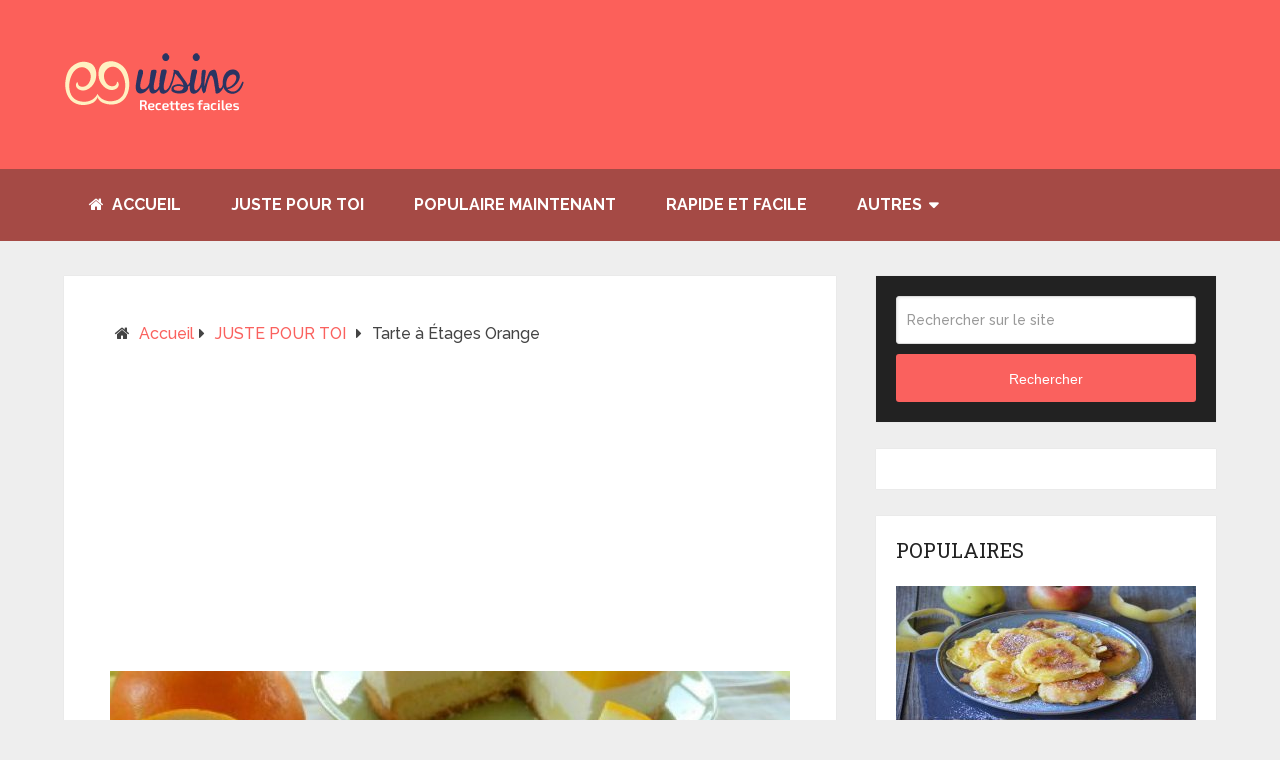

--- FILE ---
content_type: text/html; charset=UTF-8
request_url: https://99cuis.com/tarte-a-etages-orange/
body_size: 16620
content:
<!DOCTYPE html>
<html class=no-js lang=fr-FR prefix="og: http://ogp.me/ns#" prefix="og: http://ogp.me/ns#">
<head itemscope itemtype="http://schema.org/WebSite">
<meta charset=UTF-8>
<!--[if IE ]>
	<meta http-equiv="X-UA-Compatible" content="IE=edge,chrome=1">
	<![endif]-->
<link rel=profile href="https://gmpg.org/xfn/11" />
<link rel=icon href="/wp-content/uploads/2019/06/xlg-fav.png.pagespeed.ic.QO3vzlWBPs.webp" type="image/x-icon"/>
<meta name=viewport content="width=device-width, initial-scale=1">
<meta name=apple-mobile-web-app-capable content=yes>
<meta name=apple-mobile-web-app-status-bar-style content=black>
<meta itemprop=name content="99 Cuisine"/>
<meta itemprop=url content="https://99cuis.com"/>
<meta itemprop="creator accountablePerson" content="Lorie Troisi"/>
<link rel=pingback href="https://99cuis.com/xmlrpc.php"/>
<style type="text/css">img.wp-smiley,img.emoji{display:inline!important;border:none!important;box-shadow:none!important;height:1em!important;width:1em!important;margin:0 .07em!important;vertical-align:-.1em!important;background:none!important;padding:0!important}</style><link rel=stylesheet id=wp-block-library-css href='/wp-includes/css/dist/block-library/A.style.min.css.pagespeed.cf._3xkOAFKh_.css' type='text/css' media=all /><link rel=stylesheet id=wp-block-library-theme-css href='/wp-includes/css/dist/block-library/theme.min.css.pagespeed.ce._tyTEeuv0X.css' type='text/css' media=all /><link rel=stylesheet id=cookie-law-info-css href='/wp-content/plugins/cookie-law-info/public/css/A.cookie-law-info-public.css.pagespeed.cf.5m7c7Jutf5.css' type='text/css' media=all /><link rel=stylesheet id=cookie-law-info-gdpr-css href='/wp-content/plugins/cookie-law-info/public/css/A.cookie-law-info-gdpr.css.pagespeed.cf.HBmq9ol2Zl.css' type='text/css' media=all /><link rel=stylesheet id=easy-social-share-buttons-css href='/wp-content/plugins/easy-social-share-buttons3/assets/css/easy-social-share-buttons.min.css.pagespeed.ce.3203zkv9Qe.css' type='text/css' media=all /><link rel=stylesheet id=easy-social-share-buttons-subscribe-css href='/wp-content/plugins/easy-social-share-buttons3/assets/css/A.essb-subscribe.min.css.pagespeed.cf.tDD3RofW0o.css' type='text/css' media=all /><link rel=stylesheet id=schema-stylesheet-css href='/wp-content/themes/mts_schema/style.css' type='text/css' media=all /><style id=schema-stylesheet-inline-css type='text/css'>

		body {background-color:#eeeeee;}
		.main-header.regular_header, .regular_header #primary-navigation .navigation ul ul li {background-color:#fc605a;}
		.main-header.logo_in_nav_header, .logo_in_nav_header #primary-navigation .navigation ul ul li {background-color:#ffffff;}
		body {background-color:#eeeeee;}
		.pace .pace-progress, #mobile-menu-wrapper ul li a:hover, .pagination .page-numbers.current, .pagination a:hover, .single .pagination a:hover .current { background: #fa615e; }
		.postauthor h5, .single_post a:not(.wp-block-button__link), .textwidget a, .pnavigation2 a, .sidebar.c-4-12 a:hover, footer .widget li a:hover, .sidebar.c-4-12 a:hover, .reply a, .title a:hover, .post-info a:hover, .widget .thecomment, #tabber .inside li a:hover, .readMore a:hover, .fn a, a, a:hover, #secondary-navigation .navigation ul li a:hover, .readMore a, #primary-navigation a:hover, #secondary-navigation .navigation ul .current-menu-item a, .widget .wp_review_tab_widget_content a, .sidebar .wpt_widget_content a { color:#fa615e; }
		 a#pull, #commentform input#submit, #mtscontact_submit, .mts-subscribe input[type='submit'], .widget_product_search input[type='submit'], #move-to-top:hover, .currenttext, .pagination a:hover, .pagination .nav-previous a:hover, .pagination .nav-next a:hover, #load-posts a:hover, .single .pagination a:hover .currenttext, .single .pagination > .current .currenttext, #tabber ul.tabs li a.selected, .tagcloud a, .navigation ul .sfHover a, .woocommerce a.button, .woocommerce-page a.button, .woocommerce button.button, .woocommerce-page button.button, .woocommerce input.button, .woocommerce-page input.button, .woocommerce #respond input#submit, .woocommerce-page #respond input#submit, .woocommerce #content input.button, .woocommerce-page #content input.button, .woocommerce .bypostauthor:after, #searchsubmit, .woocommerce nav.woocommerce-pagination ul li span.current, .woocommerce-page nav.woocommerce-pagination ul li span.current, .woocommerce #content nav.woocommerce-pagination ul li span.current, .woocommerce-page #content nav.woocommerce-pagination ul li span.current, .woocommerce nav.woocommerce-pagination ul li a:hover, .woocommerce-page nav.woocommerce-pagination ul li a:hover, .woocommerce #content nav.woocommerce-pagination ul li a:hover, .woocommerce-page #content nav.woocommerce-pagination ul li a:hover, .woocommerce nav.woocommerce-pagination ul li a:focus, .woocommerce-page nav.woocommerce-pagination ul li a:focus, .woocommerce #content nav.woocommerce-pagination ul li a:focus, .woocommerce-page #content nav.woocommerce-pagination ul li a:focus, .woocommerce a.button, .woocommerce-page a.button, .woocommerce button.button, .woocommerce-page button.button, .woocommerce input.button, .woocommerce-page input.button, .woocommerce #respond input#submit, .woocommerce-page #respond input#submit, .woocommerce #content input.button, .woocommerce-page #content input.button, .latestPost-review-wrapper, .latestPost .review-type-circle.latestPost-review-wrapper, #wpmm-megamenu .review-total-only, .sbutton, #searchsubmit, .widget .wpt_widget_content #tags-tab-content ul li a, .widget .review-total-only.large-thumb, #add_payment_method .wc-proceed-to-checkout a.checkout-button, .woocommerce-cart .wc-proceed-to-checkout a.checkout-button, .woocommerce-checkout .wc-proceed-to-checkout a.checkout-button, .woocommerce #respond input#submit.alt:hover, .woocommerce a.button.alt:hover, .woocommerce button.button.alt:hover, .woocommerce input.button.alt:hover, .woocommerce #respond input#submit.alt, .woocommerce a.button.alt, .woocommerce button.button.alt, .woocommerce input.button.alt, .woocommerce-account .woocommerce-MyAccount-navigation li.is-active, .woocommerce-product-search button[type='submit'], .woocommerce .woocommerce-widget-layered-nav-dropdown__submit { background-color:#fa615e; color: #fff!important; }
		.related-posts .title a:hover, .latestPost .title a { color: #fa615e; }
		.navigation #wpmm-megamenu .wpmm-pagination a { background-color: #fa615e!important; }
		#header .sbutton, #secondary-navigation .ajax-search-results li a:hover { color: #fa615e!important; }
		footer {background-color:#222222; }
		footer {background-image: url(  );}
		.copyrights { background-color: #ffffff; }
		.flex-control-thumbs .flex-active{ border-top:3px solid #fa615e;}
		.wpmm-megamenu-showing.wpmm-light-scheme { background-color:#fa615e!important; }
		.regular_header #header {background-color:#a54a45; }
		.logo_in_nav_header #header {background-color:#222222; }
		
		.shareit { top: 282px; left: auto; margin: 0 0 0 -135px; width: 90px; position: fixed; padding: 5px; border:none; border-right: 0;}
		.share-item {margin: 2px;}
		
		
		
		
	
</style><link rel=stylesheet id=responsive-css href='/wp-content/themes/mts_schema/css/A.responsive.css.pagespeed.cf.s1lJnIxn17.css' type='text/css' media=all /><link rel=stylesheet id=fontawesome-css href='/wp-content/themes/mts_schema/css/A.font-awesome.min.css.pagespeed.cf.R7c-kG8ful.css' type='text/css' media=all /><style type="text/css">@media screen{.printfriendly{position:relative;z-index:1000;margin:12px 12px 12px 12px}.printfriendly a,.printfriendly a:link,.printfriendly a:visited,.printfriendly a:hover,.printfriendly a:active{font-weight:600;cursor:pointer;text-decoration:none;border:none;-webkit-box-shadow:none;-moz-box-shadow:none;box-shadow:none;outline:none;font-size:17px!important;color:#3aaa11!important}.printfriendly.pf-alignleft{float:left}.printfriendly.pf-alignright{float:right}.printfriendly.pf-aligncenter{display:flex;align-items:center;justify-content:center}}@media print{.printfriendly{display:none}}</style><link href="//fonts.googleapis.com/css?family=Roboto+Slab:normal|Raleway:500|Raleway:700|Roboto+Slab:700&amp;subset=latin" rel=stylesheet type="text/css"><style type="text/css">
#logo a { font-family: 'Roboto Slab'; font-weight: normal; font-size: 32px; color: #222222;text-transform: uppercase; }
#primary-navigation a, .mts-cart { font-family: 'Raleway'; font-weight: 500; font-size: 13px; color: #777777; }
#secondary-navigation a { font-family: 'Raleway'; font-weight: 700; font-size: 16px; color: #ffffff;text-transform: uppercase; }
.latestPost .title a { font-family: 'Roboto Slab'; font-weight: 700; font-size: 26px; color: #fa615e; }
.single-title { font-family: 'Roboto Slab'; font-weight: 700; font-size: 26px; color: #222222; }
body { font-family: 'Raleway'; font-weight: 500; font-size: 16px; color: #444444; }
#sidebar .widget h3 { font-family: 'Roboto Slab'; font-weight: normal; font-size: 20px; color: #222222;text-transform: uppercase; }
#sidebar .widget { font-family: 'Raleway'; font-weight: 500; font-size: 16px; color: #444444; }
.footer-widgets h3 { font-family: 'Roboto Slab'; font-weight: normal; font-size: 18px; color: #ffffff;text-transform: uppercase; }
.f-widget a, footer .wpt_widget_content a, footer .wp_review_tab_widget_content a, footer .wpt_tab_widget_content a, footer .widget .wp_review_tab_widget_content a { font-family: 'Raleway'; font-weight: 500; font-size: 16px; color: #999999; }
.footer-widgets, .f-widget .top-posts .comment_num, footer .meta, footer .twitter_time, footer .widget .wpt_widget_content .wpt-postmeta, footer .widget .wpt_comment_content, footer .widget .wpt_excerpt, footer .wp_review_tab_widget_content .wp-review-tab-postmeta, footer .advanced-recent-posts p, footer .popular-posts p, footer .category-posts p { font-family: 'Raleway'; font-weight: 500; font-size: 16px; color: #777777; }
#copyright-note { font-family: 'Raleway'; font-weight: 500; font-size: 14px; color: #7e7d7d; }
h1 { font-family: 'Roboto Slab'; font-weight: normal; font-size: 28px; color: #222222; }
h2 { font-family: 'Roboto Slab'; font-weight: normal; font-size: 24px; color: #222222; }
h3 { font-family: 'Roboto Slab'; font-weight: normal; font-size: 22px; color: #222222; }
h4 { font-family: 'Roboto Slab'; font-weight: normal; font-size: 20px; color: #222222; }
h5 { font-family: 'Roboto Slab'; font-weight: normal; font-size: 18px; color: #222222; }
h6 { font-family: 'Roboto Slab'; font-weight: normal; font-size: 16px; color: #222222; }
</style><style type="text/css" id=wp-custom-css>
			#commentform p.form-submit {
    margin-bottom: 40px;
}
.single_post header .attachment-full.size-full.wp-post-image {
	width: 100%;
	height: auto;
}		</style><style>.pf-button.pf-button-excerpt { display: none; }</style><link rel=stylesheet id=essb-cct-style href="/wp-content/plugins/easy-social-share-buttons3/lib/modules/click-to-tweet/assets/css/A.styles.css.pagespeed.cf.cukqTYjh1A.css" type="text/css" media=all /><script data-pagespeed-orig-type="text/javascript" type="text/psajs" data-pagespeed-orig-index=0>document.documentElement.className=document.documentElement.className.replace(/\bno-js\b/,'js');</script><meta property=og:locale content=fr_FR />
<meta property=og:type content=article />
<meta property=og:title content="Tarte à Étages Orange"/>
<meta property=og:description content="Ingrédients pour la génoise (22cm) 3 oeufs sucre 90g Pincée de sel 1 cuillère à café de vanille 1 cuillère à soupe de beurre (10g) 100g de farine à gâteau (tamisée) 20g d’amidon (blindé) 1/2 cuillère à café de levure chimique Pour la préparation de la crème au fromage : 250g Fromage à la crème 150g de yaourt nature 100 g de sucre 1 cuillère à café de vanille 1 sachet de gélatine 200g Crème fouettée Pour la préparation du sirop : 300ml de jus d’orange 60g sucre Pour la gelée d’orange: Jus d’orange frais 700ml 2 sachets pudding à la vanille ou 1 sachet"/>
<meta property=og:url content="https://99cuis.com/tarte-a-etages-orange/"/>
<meta property=og:site_name content="99 Cuisine"/>
<meta property=article:section content="JUSTE POUR TOI"/>
<meta property=article:published_time content="2020-04-27T22:50:19+00:00"/>
<meta property=article:modified_time content="2020-04-28T02:01:06+00:00"/>
<meta property=og:updated_time content="2020-04-28T02:01:06+00:00"/>
<meta property=og:image content="http://99cuis.com/wp-content/uploads/2018/04/Gâteau-à-l’orange.jpg"/>
<meta property=og:image:width content=500 />
<meta property=og:image:height content=375 />
<title>Tarte à Étages Orange</title>
<meta name=description content="Ingrédients pour la génoise (22cm) 3 oeufs sucre 90g Pincée de sel 1 cuillère à café de vanille 1 cuillère à soupe de beurre (10g) 100g de farine à gâteau (tami"/>
<meta name=robots content="follow, index, max-snippet:-1, max-video-preview:-1, max-image-preview:large"/>
<link rel=canonical href="https://99cuis.com/tarte-a-etages-orange/"/>
<meta property=og:locale content=fr_FR>
<meta property=og:type content=article>
<meta property=og:title content="Tarte à Étages Orange">
<meta property=og:description content="Ingrédients pour la génoise (22cm) 3 oeufs sucre 90g Pincée de sel 1 cuillère à café de vanille 1 cuillère à soupe de beurre (10g) 100g de farine à gâteau (tami">
<meta property=og:url content="https://99cuis.com/tarte-a-etages-orange/">
<meta property=og:site_name content="99 Cuisine">
<meta property=article:section content="JUSTE POUR TOI">
<meta property=article:published_time content="2020-04-27T22:50:19+00:00">
<meta property=article:modified_time content="2020-04-28T02:01:06+00:00">
<meta property=og:updated_time content="2020-04-28T02:01:06+00:00">
<meta property=og:image content="https://99cuis.com/wp-content/uploads/2018/04/Gâteau-à-l’orange.jpg">
<meta property=og:image:secure_url content="https://99cuis.com/wp-content/uploads/2018/04/Gâteau-à-l’orange.jpg">
<meta property=og:image:width content=500>
<meta property=og:image:height content=375>
<meta property=og:image:alt content="Tarte à Étages Orange">
<meta property=og:image:type content="image/jpeg">
<meta name=twitter:card content=summary_large_image>
<meta name=twitter:title content="Tarte à Étages Orange">
<meta name=twitter:description content="Ingrédients pour la génoise (22cm) 3 oeufs sucre 90g Pincée de sel 1 cuillère à café de vanille 1 cuillère à soupe de beurre (10g) 100g de farine à gâteau (tami">
<meta name=twitter:image content="https://99cuis.com/wp-content/uploads/2018/04/Gâteau-à-l’orange.jpg">
<script type="application/ld+json">{"@context":"https:\/\/schema.org","@graph":[{"@type":"BlogPosting","headline":"Tarte \u00e0 \u00c9tages Orange","description":"Ingr\u00e9dients pour la g\u00e9noise (22cm) 3 oeufs sucre 90g Pinc\u00e9e de sel 1 cuill\u00e8re \u00e0 caf\u00e9 de vanille 1 cuill\u00e8re \u00e0 soupe de beurre (10g) 100g de farine \u00e0 g\u00e2teau (tami","datePublished":"2020-04-27T22:50:19+00:00","dateModified":"2020-04-28T02:01:06+00:00","publisher":{"@type":"Organization","name":"IhEtemSsM3","logo":{"@type":"ImageObject","url":false}},"mainEntityOfPage":{"@type":"WebPage","@id":"https:\/\/99cuis.com\/tarte-a-etages-orange\/"},"author":{"@type":"Person","name":"Lorie Troisi"},"image":{"@type":"ImageObject","url":"https:\/\/99cuis.com\/wp-content\/uploads\/2018\/04\/Ga\u0302teau-a\u0300-l\u2019orange.jpg","width":500,"height":375}}]}</script>
<link rel=dns-prefetch href='//s.w.org'/>
<link rel=alternate type="application/rss+xml" title="99 Cuisine &raquo; Flux" href="https://99cuis.com/feed/"/>
<link rel=alternate type="application/rss+xml" title="99 Cuisine &raquo; Flux des commentaires" href="https://99cuis.com/comments/feed/"/>
<link rel=alternate type="application/rss+xml" title="99 Cuisine &raquo; Tarte à Étages Orange Flux des commentaires" href="https://99cuis.com/tarte-a-etages-orange/feed/"/>
<script data-pagespeed-orig-type="text/javascript" type="text/psajs" data-pagespeed-orig-index=1>window._wpemojiSettings={"baseUrl":"https:\/\/s.w.org\/images\/core\/emoji\/13.0.1\/72x72\/","ext":".png","svgUrl":"https:\/\/s.w.org\/images\/core\/emoji\/13.0.1\/svg\/","svgExt":".svg","source":{"concatemoji":"https:\/\/99cuis.com\/wp-includes\/js\/wp-emoji-release.min.js"}};!function(e,a,t){var n,r,o,i=a.createElement("canvas"),p=i.getContext&&i.getContext("2d");function s(e,t){var a=String.fromCharCode;p.clearRect(0,0,i.width,i.height),p.fillText(a.apply(this,e),0,0);e=i.toDataURL();return p.clearRect(0,0,i.width,i.height),p.fillText(a.apply(this,t),0,0),e===i.toDataURL()}function c(e){var t=a.createElement("script");t.src=e,t.defer=t.type="text/javascript",a.getElementsByTagName("head")[0].appendChild(t)}for(o=Array("flag","emoji"),t.supports={everything:!0,everythingExceptFlag:!0},r=0;r<o.length;r++)t.supports[o[r]]=function(e){if(!p||!p.fillText)return!1;switch(p.textBaseline="top",p.font="600 32px Arial",e){case"flag":return s([127987,65039,8205,9895,65039],[127987,65039,8203,9895,65039])?!1:!s([55356,56826,55356,56819],[55356,56826,8203,55356,56819])&&!s([55356,57332,56128,56423,56128,56418,56128,56421,56128,56430,56128,56423,56128,56447],[55356,57332,8203,56128,56423,8203,56128,56418,8203,56128,56421,8203,56128,56430,8203,56128,56423,8203,56128,56447]);case"emoji":return!s([55357,56424,8205,55356,57212],[55357,56424,8203,55356,57212])}return!1}(o[r]),t.supports.everything=t.supports.everything&&t.supports[o[r]],"flag"!==o[r]&&(t.supports.everythingExceptFlag=t.supports.everythingExceptFlag&&t.supports[o[r]]);t.supports.everythingExceptFlag=t.supports.everythingExceptFlag&&!t.supports.flag,t.DOMReady=!1,t.readyCallback=function(){t.DOMReady=!0},t.supports.everything||(n=function(){t.readyCallback()},a.addEventListener?(a.addEventListener("DOMContentLoaded",n,!1),e.addEventListener("load",n,!1)):(e.attachEvent("onload",n),a.attachEvent("onreadystatechange",function(){"complete"===a.readyState&&t.readyCallback()})),(n=t.source||{}).concatemoji?c(n.concatemoji):n.wpemoji&&n.twemoji&&(c(n.twemoji),c(n.wpemoji)))}(window,document,window._wpemojiSettings);</script>
<script data-pagespeed-orig-type='text/javascript' src='/wp-includes/js/jquery/jquery.min.js.pagespeed.jm.buo63cp1wa.js' id=jquery-core-js type="text/psajs" data-pagespeed-orig-index=2></script>
<script data-pagespeed-orig-type='text/javascript' src='/wp-includes/js/jquery/jquery-migrate.min.js.pagespeed.jm.Ws-UgblvVg.js' id=jquery-migrate-js type="text/psajs" data-pagespeed-orig-index=3></script>
<script data-pagespeed-orig-type='text/javascript' id=cookie-law-info-js-extra type="text/psajs" data-pagespeed-orig-index=4>//<![CDATA[
var Cli_Data={"nn_cookie_ids":[],"cookielist":[],"ccpaEnabled":"","ccpaRegionBased":"","ccpaBarEnabled":"","ccpaType":"gdpr","js_blocking":"","custom_integration":"","triggerDomRefresh":""};var cli_cookiebar_settings={"animate_speed_hide":"500","animate_speed_show":"500","background":"#FFF","border":"#b1a6a6c2","border_on":"","button_1_button_colour":"#000","button_1_button_hover":"#000000","button_1_link_colour":"#fff","button_1_as_button":"1","button_1_new_win":"","button_2_button_colour":"#333","button_2_button_hover":"#292929","button_2_link_colour":"#444","button_2_as_button":"","button_2_hidebar":"","button_3_button_colour":"#000","button_3_button_hover":"#000000","button_3_link_colour":"#fff","button_3_as_button":"1","button_3_new_win":"","button_4_button_colour":"#000","button_4_button_hover":"#000000","button_4_link_colour":"#62a329","button_4_as_button":"","font_family":"inherit","header_fix":"","notify_animate_hide":"1","notify_animate_show":"","notify_div_id":"#cookie-law-info-bar","notify_position_horizontal":"right","notify_position_vertical":"bottom","scroll_close":"1","scroll_close_reload":"","accept_close_reload":"","reject_close_reload":"","showagain_tab":"","showagain_background":"#fff","showagain_border":"#000","showagain_div_id":"#cookie-law-info-again","showagain_x_position":"100px","text":"#000","show_once_yn":"1","show_once":"10000","logging_on":"","as_popup":"","popup_overlay":"1","bar_heading_text":"","cookie_bar_as":"banner","popup_showagain_position":"bottom-right","widget_position":"left"};var log_object={"ajax_url":"https:\/\/99cuis.com\/wp-admin\/admin-ajax.php"};
//]]></script>
<script data-pagespeed-orig-type='text/javascript' src='/wp-content/plugins/cookie-law-info/public/js/cookie-law-info-public.js.pagespeed.jm.S7dNIooGFJ.js' id=cookie-law-info-js type="text/psajs" data-pagespeed-orig-index=5></script>
<script data-pagespeed-orig-type='text/javascript' id=customscript-js-extra type="text/psajs" data-pagespeed-orig-index=6>//<![CDATA[
var mts_customscript={"responsive":"1","nav_menu":"secondary","lazy_load":"","lazy_load_comments":"1"};
//]]></script>
<script data-pagespeed-orig-type='text/javascript' async=async src='/wp-content/themes/mts_schema/js/customscript.js.pagespeed.jm.Ar6mVkP9uW.js' id=customscript-js type="text/psajs" data-pagespeed-orig-index=7></script>
<link rel="https://api.w.org/" href="https://99cuis.com/wp-json/"/><link rel=alternate type="application/json" href="https://99cuis.com/wp-json/wp/v2/posts/2136"/><link rel=EditURI type="application/rsd+xml" title=RSD href="https://99cuis.com/xmlrpc.php?rsd"/>
<link rel=wlwmanifest type="application/wlwmanifest+xml" href="https://99cuis.com/wp-includes/wlwmanifest.xml"/>
<meta name=generator content="WordPress 5.6.16"/>
<link rel=shortlink href='https://99cuis.com/?p=2136'/>
<link rel=alternate type="application/json+oembed" href="https://99cuis.com/wp-json/oembed/1.0/embed?url=https%3A%2F%2F99cuis.com%2Ftarte-a-etages-orange%2F"/>
<link rel=alternate type="text/xml+oembed" href="https://99cuis.com/wp-json/oembed/1.0/embed?url=https%3A%2F%2F99cuis.com%2Ftarte-a-etages-orange%2F&#038;format=xml"/>
<meta name=p:domain_verify content=ae7b8087331c3a809102741b2a2633f8 />
<script async src="https://pagead2.googlesyndication.com/pagead/js/adsbygoogle.js" type="text/psajs" data-pagespeed-orig-index=8></script>
<script type="text/psajs" data-pagespeed-orig-index=9>(adsbygoogle=window.adsbygoogle||[]).push({google_ad_client:"ca-pub-4025809249791032",enable_page_level_ads:true});</script>
<script data-pagespeed-orig-type="text/javascript" type="text/psajs" data-pagespeed-orig-index=10>window._taboola=window._taboola||[];_taboola.push({article:'auto'});!function(e,f,u,i){if(!document.getElementById(i)){e.async=1;e.src=u;e.id=i;f.parentNode.insertBefore(e,f);}}(document.createElement('script'),document.getElementsByTagName('script')[0],'//cdn.taboola.com/libtrc/sy-99cuis/loader.js','tb_loader_script');if(window.performance&&typeof window.performance.mark=='function'){window.performance.mark('tbl_ic');}</script>
<script data-pagespeed-orig-type="text/javascript" type="text/psajs" data-pagespeed-orig-index=11>var essb_settings={"ajax_url":"https:\/\/99cuis.com\/wp-admin\/admin-ajax.php","essb3_nonce":"e576e502d2","essb3_plugin_url":"https:\/\/99cuis.com\/wp-content\/plugins\/easy-social-share-buttons3","essb3_stats":false,"essb3_ga":false,"essb3_ga_mode":"simple","blog_url":"https:\/\/99cuis.com\/","essb3_postfloat_stay":false,"post_id":2136};</script>
</head>
<body id=blog class="post-template-default single single-post postid-2136 single-format-standard wp-embed-responsive main default cslayout" itemscope itemtype="http://schema.org/WebPage"><noscript><meta HTTP-EQUIV="refresh" content="0;url='https://99cuis.com/tarte-a-etages-orange/?PageSpeed=noscript'" /><style><!--table,div,span,font,p{display:none} --></style><div style="display:block">Please click <a href="https://99cuis.com/tarte-a-etages-orange/?PageSpeed=noscript">here</a> if you are not redirected within a few seconds.</div></noscript>
<div class=main-container>
<header id=site-header class="main-header regular_header" role=banner itemscope itemtype="http://schema.org/WPHeader">
<div id=regular-header>
<div class=container>
<div class=logo-wrap>
<h2 id=logo class=image-logo itemprop=headline>
<a href="/">
<img alt="99 Cuisine" width=180 height=71 src="[data-uri]"></a>
</h2>
</div>
</div>
</div>
<div id=header>
<div class=container>
<div id=secondary-navigation class=secondary-navigation role=navigation itemscope itemtype="http://schema.org/SiteNavigationElement">
<a href="#" id=pull class=toggle-mobile-menu>Menu</a>
<nav class="navigation clearfix">
<ul id=menu-home class="menu clearfix"><li id=menu-item-12 class="menu-item menu-item-type-custom menu-item-object-custom menu-item-home menu-item-12"><a href="https://99cuis.com/"><i class="fa fa-home"></i> Accueil</a></li>
<li id=menu-item-13 class="menu-item menu-item-type-taxonomy menu-item-object-category current-post-ancestor current-menu-parent current-post-parent menu-item-13"><a href="/category/juste-pour-toi/">JUSTE POUR TOI</a></li>
<li id=menu-item-14 class="menu-item menu-item-type-taxonomy menu-item-object-category menu-item-14"><a href="/category/populaire-maintenant/">POPULAIRE MAINTENANT</a></li>
<li id=menu-item-15 class="menu-item menu-item-type-taxonomy menu-item-object-category menu-item-15"><a href="/category/rapide-et-facile/">RAPIDE ET FACILE</a></li>
<li id=menu-item-9212 class="menu-item menu-item-type-custom menu-item-object-custom menu-item-has-children menu-item-9212"><a href="#">Autres</a>
<ul class=sub-menu>
<li id=menu-item-9207 class="menu-item menu-item-type-taxonomy menu-item-object-category menu-item-9207"><a href="/category/beaute/">Beauté</a></li>
<li id=menu-item-9208 class="menu-item menu-item-type-taxonomy menu-item-object-category menu-item-9208"><a href="/category/astuces-naturelles/">Astuces Naturelles</a></li>
<li id=menu-item-9210 class="menu-item menu-item-type-taxonomy menu-item-object-category menu-item-9210"><a href="/category/astuces/">ASTUCES</a></li>
<li id=menu-item-9209 class="menu-item menu-item-type-taxonomy menu-item-object-category menu-item-9209"><a href="/category/nettoyage-et-entretien/">Nettoyage &#8211; Entretien et Ménage</a></li>
<li id=menu-item-9211 class="menu-item menu-item-type-taxonomy menu-item-object-category menu-item-9211"><a href="/category/sante/">Santé</a></li>
</ul>
</li>
</ul>	</nav>
<nav class="navigation mobile-only clearfix mobile-menu-wrapper">
<ul id=menu-home-1 class="menu clearfix"><li class="menu-item menu-item-type-custom menu-item-object-custom menu-item-home menu-item-12"><a href="https://99cuis.com/"><i class="fa fa-home"></i> Accueil</a></li>
<li class="menu-item menu-item-type-taxonomy menu-item-object-category current-post-ancestor current-menu-parent current-post-parent menu-item-13"><a href="/category/juste-pour-toi/">JUSTE POUR TOI</a></li>
<li class="menu-item menu-item-type-taxonomy menu-item-object-category menu-item-14"><a href="/category/populaire-maintenant/">POPULAIRE MAINTENANT</a></li>
<li class="menu-item menu-item-type-taxonomy menu-item-object-category menu-item-15"><a href="/category/rapide-et-facile/">RAPIDE ET FACILE</a></li>
<li class="menu-item menu-item-type-custom menu-item-object-custom menu-item-has-children menu-item-9212"><a href="#">Autres</a>
<ul class=sub-menu>
<li class="menu-item menu-item-type-taxonomy menu-item-object-category menu-item-9207"><a href="/category/beaute/">Beauté</a></li>
<li class="menu-item menu-item-type-taxonomy menu-item-object-category menu-item-9208"><a href="/category/astuces-naturelles/">Astuces Naturelles</a></li>
<li class="menu-item menu-item-type-taxonomy menu-item-object-category menu-item-9210"><a href="/category/astuces/">ASTUCES</a></li>
<li class="menu-item menu-item-type-taxonomy menu-item-object-category menu-item-9209"><a href="/category/nettoyage-et-entretien/">Nettoyage &#8211; Entretien et Ménage</a></li>
<li class="menu-item menu-item-type-taxonomy menu-item-object-category menu-item-9211"><a href="/category/sante/">Santé</a></li>
</ul>
</li>
</ul>	</nav>
</div>
</div>
</div>
</header>
<div id=page class=single>
<article class="article clearfix">
<div id=content_box>
<div id=post-2136 class="g post post-2136 type-post status-publish format-standard has-post-thumbnail hentry category-juste-pour-toi has_thumb">
<div class=breadcrumb itemscope itemtype="https://schema.org/BreadcrumbList"><div><i class="fa fa-home"></i></div> <div itemprop=itemListElement itemscope itemtype="https://schema.org/ListItem" class=root><a href="/" itemprop=item><span itemprop=name>Accueil</span><meta itemprop=position content=1 /></a></div><div><i class="fa fa-caret-right"></i></div><div itemprop=itemListElement itemscope itemtype="https://schema.org/ListItem"><a href="/category/juste-pour-toi/" itemprop=item><span itemprop=name>JUSTE POUR TOI</span><meta itemprop=position content=2 /></a></div><div><i class="fa fa-caret-right"></i></div><div><span>Tarte à Étages Orange</span></div></div>	<div class=single_post>
<header>
<div style="padding: 15px 0;">
<script async src="https://pagead2.googlesyndication.com/pagead/js/adsbygoogle.js" type="text/psajs" data-pagespeed-orig-index=12></script>
<ins class=adsbygoogle style="display:block; text-align:center;" data-ad-layout=in-article data-ad-format=fluid data-ad-client=ca-pub-4025809249791032 data-ad-slot=6579852076></ins>
<script type="text/psajs" data-pagespeed-orig-index=13>(adsbygoogle=window.adsbygoogle||[]).push({});</script>
</div>
<img width=680 height=350 src="https://99cuis.com/wp-content/uploads/2018/04/Gâteau-à-l’orange-680x350.jpg" class="attachment-schema-featured size-schema-featured wp-post-image" alt="" loading=lazy />	<h1 class="title single-title entry-title">Tarte à Étages Orange</h1>
<div style="text-align: center;padding: 0 0 10px;clear: both;">
<script async src="https://pagead2.googlesyndication.com/pagead/js/adsbygoogle.js" type="text/psajs" data-pagespeed-orig-index=14></script>
<ins class=adsbygoogle style=display:block data-ad-client=ca-pub-4025809249791032 data-ad-slot=2912069800 data-ad-format=auto data-full-width-responsive=true></ins>
<script type="text/psajs" data-pagespeed-orig-index=15>(adsbygoogle=window.adsbygoogle||[]).push({});</script>
</div>
<div class=post-info>
<span class="thetime date updated"><i class="fa fa-calendar"></i> <span>avril 27, 2020</span></span>
<span class=thecategory><i class="fa fa-tags"></i> <a href="/category/juste-pour-toi/" title="Voir tous les articles dans JUSTE POUR TOI">JUSTE POUR TOI</a></span>
<span class=thecomment><i class="fa fa-comments"></i> <a href="/tarte-a-etages-orange/#respond" itemprop=interactionCount>Aucun commentaire</a></span>
</div>
<div class="essb_links essb_displayed_shortcode essb_share essb_template_circles-retina essb_tempate_color-circles-outline-retina essb_1302427606 essb_size_s essb_links_center print-no" id=essb_displayed_shortcode_1302427606 data-essb-postid=2136 data-essb-position=shortcode data-essb-button-style=button data-essb-template="circles-retina essb_tempate_color-circles-outline-retina" data-essb-counter-pos=hidden data-essb-url="https://99cuis.com/tarte-a-etages-orange/" data-essb-twitter-url="https://99cuis.com/tarte-a-etages-orange/" data-essb-instance=1302427606><ul class=essb_links_list><li class="essb_item essb_link_facebook nolightbox"> <a href="https://www.facebook.com/sharer/sharer.php?u=https://99cuis.com/tarte-a-etages-orange/&t=Tarte+%C3%A0+%C3%89tages+Orange" title="" onclick="essb.window(&#39;https://www.facebook.com/sharer/sharer.php?u=https://99cuis.com/tarte-a-etages-orange/&t=Tarte+%C3%A0+%C3%89tages+Orange&#39;,&#39;facebook&#39;,&#39;1302427606&#39;); return false;" target=_blank rel=nofollow class=nolightbox><span class="essb_icon essb_icon_facebook"></span><span class=essb_network_name>Facebook</span></a></li><li class="essb_item essb_link_twitter nolightbox"> <a href="#" title="" onclick="essb.window(&#39;https://twitter.com/intent/tweet?text=Tarte+%C3%A0+%C3%89tages+Orange&amp;url=https://99cuis.com/tarte-a-etages-orange/&amp;counturl=https://99cuis.com/tarte-a-etages-orange/&#39;,&#39;twitter&#39;,&#39;1302427606&#39;); return false;" target=_blank rel=nofollow class=nolightbox><span class="essb_icon essb_icon_twitter"></span><span class=essb_network_name>Twitter</span></a></li><li class="essb_item essb_link_pinterest nolightbox"> <a href="#" title="" onclick="essb.pinterest_picker(&#39;1302427606&#39;); return false;" target=_blank rel=nofollow class=nolightbox><span class="essb_icon essb_icon_pinterest"></span><span class=essb_network_name>Pinterest</span></a></li><li class="essb_item essb_link_mail nolightbox"> <a href="#" title="" onclick="essb_open_mailform(&#39;1302427606&#39;); return false;" target=_blank rel=nofollow class=nolightbox><span class="essb_icon essb_icon_mail"></span><span class=essb_network_name>Email</span></a></li><li class="essb_item essb_link_whatsapp nolightbox"> <a href="whatsapp://send?text=Tarte%20à%20Étages%20Orange%20https%3A%2F%2F99cuis.com%2Ftarte-a-etages-orange%2F" title="" onclick="essb.tracking_only('', 'whatsapp', '1302427606', true);" target=_self rel=nofollow class=nolightbox><span class="essb_icon essb_icon_whatsapp"></span><span class=essb_network_name>WhatsApp</span></a></li><li class="essb_item essb_link_telegram nolightbox"> <a href="tg://msg?text=Tarte%20à%20Étages%20Orange%20https%3A%2F%2F99cuis.com%2Ftarte-a-etages-orange%2F" title="" onclick="essb.tracking_only('', 'telegram', '1302427606', true);" target=_blank rel=nofollow class=nolightbox><span class="essb_icon essb_icon_telegram"></span><span class=essb_network_name>Telegram</span></a></li></ul></div>
</header>
<div class="post-single-content box mark-links entry-content">
<div class=thecontent>
<div class=pf-content><h3><span style="color: #fb4668;">Ingrédients pour la génoise (22cm)</span></h3>
<p>3 oeufs<br/>
sucre 90g<br/>
Pincée de sel<br/>
1 cuillère à café de vanille<br/>
1 cuillère à soupe de beurre (10g)<br/>
100g de farine à gâteau (tamisée)<br/>
20g d’amidon (blindé)<br/>
1/2 cuillère à café de levure chimique<br/>
Pour la préparation de la crème au fromage :<br/>
250g Fromage à la crème<br/>
150g de yaourt nature<br/>
100 g de sucre<br/>
1 cuillère à café de vanille<br/>
1 sachet de gélatine<br/>
200g Crème fouettée<br/>
Pour la préparation du sirop :<br/>
300ml de jus d’orange<br/>
60g sucre<br/>
Pour la gelée d’orange:<br/>
Jus d’orange frais 700ml<br/>
2 sachets pudding à la vanille ou 1 sachet de gélatine<br/>
100 g de sucre (selon le gout des oranges)</p><div style="text-align:center;padding: 10px 0"><script async src="https://pagead2.googlesyndication.com/pagead/js/adsbygoogle.js" type="text/psajs" data-pagespeed-orig-index=16></script>
<ins class=adsbygoogle style="display:block; text-align:center;" data-ad-layout=in-article data-ad-format=fluid data-ad-client=ca-pub-4025809249791032 data-ad-slot=9501182741></ins>
<script type="text/psajs" data-pagespeed-orig-index=17>(adsbygoogle=window.adsbygoogle||[]).push({});</script>
</div>
<h2><span style="color: #fb4668;">Préparation du gâteau à l’orange :</span></h2>
<p>Commencer par battre les œufs, le sucre et le sel pendant 10 minutes (la première minute à basse vitesse puis augmenter la vitesse du batteur) jusqu’à obtenir une mousse avec une consistance ferme.<br/>
Ajouter la vanille et le beurre fondu (chaud).<br/>
Séparément, tamiser la farine, l’amidon et la levure chimique puis la rajouter au premier mélange en remuant doucement avec un fouet.<br/>
Verser la préparation des oeufs sur la farine et bien mélanger. Puis fariner et beurrer un moule de 22 cm , mettre la préparation dedans et laisser cuire 25-30 min à feu moyen, dans le centre d’un four préchauffé.<br/>
<img loading=lazy class="aligncenter size-full wp-image-2137" src="http://9cuis.com/wp-content/uploads/2018/04/Gâteau-à-l’orange2.jpg" alt="" width=300 height=225 /><br/>
Laisser reposer 5-10 minutes dans le moule, puis démouler le gâteau et laisser refroidir. (Il faut avoir une surface plate au dessus donc si nécessaire coupée l’excès.<br/>
<img loading=lazy class="aligncenter size-full wp-image-2138" src="http://9cuis.com/wp-content/uploads/2018/04/Gâteau-à-l’orange3.jpg" alt="" width=300 height=225 /><br/>
Laisser reposer 5-10 minutes dans le moule, puis démouler le gâteau et laisser refroidir. (Il faut avoir une surface plate au dessus donc si nécessaire coupée l’excès.<br/>
<img loading=lazy class="aligncenter size-full wp-image-2139" src="http://9cuis.com/wp-content/uploads/2018/04/Gâteau-à-l’orange4.jpg" alt="" width=300 height=225 /><br/>
Puis le transférer à une poêle sur feu doux, et bien mélanger jusqu’à ce que les granules de gélatine soient complètement dissous.<br/>
Verser ce liquide chaud à la première préparation de fromage et bien fouetter .<br/>
Verser la crème sur la croûte, lisser la surface et placer dans le réfrigérateur.<br/>
<img loading=lazy class="aligncenter size-full wp-image-2140" src="http://9cuis.com/wp-content/uploads/2018/04/Gâteau-à-l’orange5.jpg" alt="" width=300 height=225 /><br/>
Préparation de la gelée d’orange :<br/>
Verser la poudre de pudding dans un bol avec le sucre et 100 ml de jus d’orange, puisi mélanger à l’aide d’un fouet.<br/>
<img loading=lazy class="aligncenter size-full wp-image-2141" src="http://9cuis.com/wp-content/uploads/2018/04/Gâteau-à-l’orange6.jpg" alt="" width=300 height=225 /><br/>
Mettre les 600 ml de jus d’orange restant dans une casserole et laisser bouillir.<br/>
Retirer la casserole du feu et ajouter à la composition pudding en poudre, en remuant constamment avec un fouet,  la composition va durcir et va avoir une consistance de crème .Laisser refroidir pendant 5 min. ( Même procédure en utilisant la gélatine, c’est à dire mélanger au début la gélatine, le sucre, et les 100 ml de jus d’orange puis ajouter la préparation au 600 ml du jus restant bouilli et mélanger vigoureusement jusqu’à l’obtention d’une crème et laisser refroidir)<br/>
<img loading=lazy class="aligncenter size-full wp-image-2142" src="http://9cuis.com/wp-content/uploads/2018/04/Gâteau-à-l’orange7.jpg" alt="" width=300 height=225 /><br/>
Après 5- 10 min verser la préparation sur la 2eme couche et bien lisser la surface.<br/>
<img loading=lazy class="aligncenter size-full wp-image-2143" src="http://9cuis.com/wp-content/uploads/2018/04/Gâteau-à-l’orange8.jpg" alt="" width=300 height=225 /><br/>
Couvrir le gâteau d’un film alimentaire et le placer dans le réfrigérateur pendant au moins 6 h.<br/>
Passer un couteau à l’intérieur du moule pour détacher le gâteau puis démouler<br/>
<img loading=lazy class="aligncenter size-full wp-image-2144" src="http://9cuis.com/wp-content/uploads/2018/04/Gâteau-à-l’orange9.jpg" alt="" width=300 height=225 /><br/>
Décorer le gâteau avec la crème fouettée et des morceaux d’orange.<br/>
<img loading=lazy class="aligncenter size-large wp-image-2145" src="http://9cuis.com/wp-content/uploads/2018/04/Gâteau-à-l’orange10-1024x768.jpg" alt="" width=720 height=540 /><br/>
<em><strong><span style="color: #ff0000;">Source: http://www.recettes6continents.com/gateau-a-lorange/</span></strong></em></p><div style="text-align:center;padding: 10px 0"><script async src="https://pagead2.googlesyndication.com/pagead/js/adsbygoogle.js" type="text/psajs" data-pagespeed-orig-index=18></script>
<ins class=adsbygoogle style=display:block data-ad-client=ca-pub-4025809249791032 data-ad-slot=1487307495 data-ad-format=auto data-full-width-responsive=true></ins>
<script type="text/psajs" data-pagespeed-orig-index=19>(adsbygoogle=window.adsbygoogle||[]).push({});</script></div>
<div class="printfriendly pf-button pf-button-content pf-aligncenter"><a href="#" rel=nofollow onclick="window.print(); return false;" title="Printer Friendly, PDF & Email"><img src="https://cdn.printfriendly.com/icons/printfriendly-icon-lg.png" alt="Print Friendly, PDF & Email" style="display:inline; vertical-align:text-bottom; margin: 0 6px 0 0; padding:0; border:none; -webkit-box-shadow:none; -moz-box-shadow:none; box-shadow:none;"/>imprimé</a></div></div>
<script data-pagespeed-orig-type="text/javascript" type="text/psajs" data-pagespeed-orig-index=20>jQuery(document).ready(function($){$.post('https://99cuis.com/wp-admin/admin-ajax.php',{action:'mts_view_count',id:'2136'});});</script></p></p>	</div>
<div class="essb_links essb_displayed_shortcode essb_share essb_template_circles-retina essb_tempate_color-circles-outline-retina essb_134648570 essb_size_s essb_links_center print-no" id=essb_displayed_shortcode_134648570 data-essb-postid=2136 data-essb-position=shortcode data-essb-button-style=button data-essb-template="circles-retina essb_tempate_color-circles-outline-retina" data-essb-counter-pos=hidden data-essb-url="https://99cuis.com/tarte-a-etages-orange/" data-essb-twitter-url="https://99cuis.com/tarte-a-etages-orange/" data-essb-instance=134648570><ul class=essb_links_list><li class="essb_item essb_link_facebook nolightbox"> <a href="https://www.facebook.com/sharer/sharer.php?u=https://99cuis.com/tarte-a-etages-orange/&t=Tarte+%C3%A0+%C3%89tages+Orange" title="" onclick="essb.window(&#39;https://www.facebook.com/sharer/sharer.php?u=https://99cuis.com/tarte-a-etages-orange/&t=Tarte+%C3%A0+%C3%89tages+Orange&#39;,&#39;facebook&#39;,&#39;134648570&#39;); return false;" target=_blank rel=nofollow class=nolightbox><span class="essb_icon essb_icon_facebook"></span><span class=essb_network_name>Facebook</span></a></li><li class="essb_item essb_link_twitter nolightbox"> <a href="#" title="" onclick="essb.window(&#39;https://twitter.com/intent/tweet?text=Tarte+%C3%A0+%C3%89tages+Orange&amp;url=https://99cuis.com/tarte-a-etages-orange/&amp;counturl=https://99cuis.com/tarte-a-etages-orange/&#39;,&#39;twitter&#39;,&#39;134648570&#39;); return false;" target=_blank rel=nofollow class=nolightbox><span class="essb_icon essb_icon_twitter"></span><span class=essb_network_name>Twitter</span></a></li><li class="essb_item essb_link_pinterest nolightbox"> <a href="#" title="" onclick="essb.pinterest_picker(&#39;134648570&#39;); return false;" target=_blank rel=nofollow class=nolightbox><span class="essb_icon essb_icon_pinterest"></span><span class=essb_network_name>Pinterest</span></a></li><li class="essb_item essb_link_mail nolightbox"> <a href="#" title="" onclick="essb_open_mailform(&#39;134648570&#39;); return false;" target=_blank rel=nofollow class=nolightbox><span class="essb_icon essb_icon_mail"></span><span class=essb_network_name>Email</span></a></li><li class="essb_item essb_link_whatsapp nolightbox"> <a href="whatsapp://send?text=Tarte%20à%20Étages%20Orange%20https%3A%2F%2F99cuis.com%2Ftarte-a-etages-orange%2F" title="" onclick="essb.tracking_only('', 'whatsapp', '134648570', true);" target=_self rel=nofollow class=nolightbox><span class="essb_icon essb_icon_whatsapp"></span><span class=essb_network_name>WhatsApp</span></a></li><li class="essb_item essb_link_telegram nolightbox"> <a href="tg://msg?text=Tarte%20à%20Étages%20Orange%20https%3A%2F%2F99cuis.com%2Ftarte-a-etages-orange%2F" title="" onclick="essb.tracking_only('', 'telegram', '134648570', true);" target=_blank rel=nofollow class=nolightbox><span class="essb_icon essb_icon_telegram"></span><span class=essb_network_name>Telegram</span></a></li></ul></div>
<div class=bottomad>
<div id=taboola-below-article-thumbnails></div>
<script data-pagespeed-orig-type="text/javascript" type="text/psajs" data-pagespeed-orig-index=21>window._taboola=window._taboola||[];_taboola.push({mode:'alternating-thumbnails-a',container:'taboola-below-article-thumbnails',placement:'Below Article Thumbnails',target_type:'mix'});</script>	</div>
</div>
</div>
<div class=related-posts><h4>Plus d’articles</h4><div class=clear>	<article class="latestPost excerpt ">
<a href="/riz-au-lait-a-la-noix-de-coco/" title="Riz au lait à la noix de coco" id=featured-thumbnail>
<div class=featured-thumbnail><img width=211 height=150 src="/wp-content/uploads/2019/04/616-211x150.jpg" class="attachment-schema-related size-schema-related wp-post-image" alt="" loading=lazy title=""/></div>	</a>
<header>
<h2 class="title front-view-title"><a href="/riz-au-lait-a-la-noix-de-coco/" title="Riz au lait à la noix de coco">Riz au lait à la noix de coco</a></h2>
</header>
</article>
<article class="latestPost excerpt ">
<a href="/gateau-renverse-a-lananas-sans-cuisson/" title="Gâteau renversé à l’ananas sans cuisson" id=featured-thumbnail>
<div class=featured-thumbnail><img width=211 height=150 src="https://99cuis.com/wp-content/uploads/2018/05/Gâteau-renversé-à-lananas-sans-cuisson1-211x150.jpg" class="attachment-schema-related size-schema-related wp-post-image" alt="" loading=lazy title=""/></div>	</a>
<header>
<h2 class="title front-view-title"><a href="/gateau-renverse-a-lananas-sans-cuisson/" title="Gâteau renversé à l’ananas sans cuisson">Gâteau renversé à l’ananas sans cuisson</a></h2>
</header>
</article>
<article class="latestPost excerpt last">
<a href="/tarte-aux-peches/" title="Tarte aux pêches" id=featured-thumbnail>
<div class=featured-thumbnail><img width=211 height=150 src="https://99cuis.com/wp-content/uploads/2018/05/Tarte-aux-pêches-1-211x150.jpg" class="attachment-schema-related size-schema-related wp-post-image" alt="" loading=lazy title=""/></div>	</a>
<header>
<h2 class="title front-view-title"><a href="/tarte-aux-peches/" title="Tarte aux pêches">Tarte aux pêches</a></h2>
</header>
</article>
</div></div>	</div>
<div id=commentsAdd>
<div id=respond class="box m-t-6">
<div id=respond class=comment-respond>
<h3 id=reply-title class=comment-reply-title><h4><span>Laisser un commentaire</span></h4> <small><a rel=nofollow id=cancel-comment-reply-link href="/tarte-a-etages-orange/#respond" style="display:none;">Annuler la réponse</a></small></h3><form action="/wp-comments-post.php" method=post id=commentform class=comment-form><p class=comment-form-comment><textarea autocomplete=new-password id=cf6439fa29 name=cf6439fa29 cols=45 rows=8 aria-required=true placeholder="Texte du commentaire*"></textarea><textarea id=comment aria-hidden=true name=comment autocomplete=new-password style="padding:0 !important;clip:rect(1px, 1px, 1px, 1px) !important;position:absolute !important;white-space:nowrap !important;height:1px !important;width:1px !important;overflow:hidden !important;" tabindex=-1></textarea><script data-noptimize data-pagespeed-orig-type="text/javascript" type="text/psajs" data-pagespeed-orig-index=22>document.getElementById("comment").setAttribute("id","ad00c3e4f3aa88577e71b2a765e8b3f5");document.getElementById("cf6439fa29").setAttribute("id","comment");</script></p><p class=comment-form-author><input id=author name=author type=text placeholder="Nom*" value="" size=30 /></p>
<p class=comment-form-email><input id=email name=email type=text placeholder="Email*" value="" size=30 /></p>
<p class=comment-form-url><input id=url name=url type=text placeholder="Site web" value="" size=30 /></p>
<p class=comment-form-cookies-consent><input id=wp-comment-cookies-consent name=wp-comment-cookies-consent type=checkbox value=yes /> <label for=wp-comment-cookies-consent>Enregistrer mon nom, mon e-mail et mon site dans le navigateur pour mon prochain commentaire.</label></p>
<p class=form-submit><input name=submit type=submit id=submit class=submit value="Publier un commentaire"/> <input type=hidden name=comment_post_ID value=2136 id=comment_post_ID />
<input type=hidden name=comment_parent id=comment_parent value=0 />
</p></form>	</div>
</div>
</div>
</div>
</article>
<aside id=sidebar class="sidebar c-4-12 mts-sidebar-sidebar" role=complementary itemscope itemtype="http://schema.org/WPSideBar">
<div id=search-2 class="widget widget_search">
<form method=get id=searchform class=search-form action="/" _lpchecked=1>
<fieldset>
<input type=text name=s id=s value="" placeholder="Rechercher sur le site"/>
<button id=search-image class=sbutton type=submit value=Rechercher>Rechercher</button>
</fieldset>
</form>
</div><div id=custom_html-2 class="widget_text widget widget_custom_html"><div class="textwidget custom-html-widget"><script async src="https://pagead2.googlesyndication.com/pagead/js/adsbygoogle.js" type="text/psajs" data-pagespeed-orig-index=23></script>
<ins class=adsbygoogle style=display:block data-ad-client=ca-pub-4025809249791032 data-ad-slot=6771718254 data-ad-format=link data-full-width-responsive=true></ins>
<script type="text/psajs" data-pagespeed-orig-index=24>(adsbygoogle=window.adsbygoogle||[]).push({});</script></div></div><div id=mts_popular_posts_widget-2 class="widget widget_mts_popular_posts_widget vertical-small"><h3 class=widget-title>POPULAIRES</h3><ul class=popular-posts>	<li class="post-box vertical-small">	<div class=post-img>
<a href="/beignets-de-pommes-a-la-poele-et-sans-friture/" title="Beignets de pommes à la poêle et sans friture">
<img width=300 height=200 src="https://99cuis.com/wp-content/uploads/2019/03/Beignets-de-pommes-à-la-poêle-et-sans-friture3-300x200.jpg" class="attachment-schema-widgetfull size-schema-widgetfull wp-post-image" alt="" loading=lazy title=""/>	</a>
</div>
<div class=post-data>
<div class=post-data-container>
<div class=post-title>
<a href="/beignets-de-pommes-a-la-poele-et-sans-friture/" title="Beignets de pommes à la poêle et sans friture">Beignets de pommes à la poêle et&nbsp;&hellip;</a>
</div>
<div class=post-info>
<span class="thetime updated">mars 26, 2019</span>
<span class=thecomment>4 Commentaires</span>
</div>
</div>
</div>
</li>	<li class="post-box vertical-small">	<div class=post-img>
<a href="/cake-banane-chocolat/" title="Cake banane chocolat">
<img width=300 height=200 src="/wp-content/uploads/2019/04/x332-1-300x200.jpg.pagespeed.ic.cH6-kK--SL.webp" class="attachment-schema-widgetfull size-schema-widgetfull wp-post-image" alt="" loading=lazy title=""/>	</a>
</div>
<div class=post-data>
<div class=post-data-container>
<div class=post-title>
<a href="/cake-banane-chocolat/" title="Cake banane chocolat">Cake banane chocolat</a>
</div>
<div class=post-info>
<span class="thetime updated">mars 28, 2019</span>
<span class=thecomment>3 Commentaires</span>
</div>
</div>
</div>
</li>	<li class="post-box vertical-small">	<div class=post-img>
<a href="/gateau-au-chocolat-ultra-rapide/" title="Gâteau au chocolat ultra-rapide">
<img width=300 height=200 src="/wp-content/uploads/2018/02/xuntitled3-1-300x200.jpg.pagespeed.ic.7Nrbzzsndx.webp" class="attachment-schema-widgetfull size-schema-widgetfull wp-post-image" alt="" loading=lazy title=""/>	</a>
</div>
<div class=post-data>
<div class=post-data-container>
<div class=post-title>
<a href="/gateau-au-chocolat-ultra-rapide/" title="Gâteau au chocolat ultra-rapide">Gâteau au chocolat ultra-rapide</a>
</div>
<div class=post-info>
<span class="thetime updated">février 19, 2018</span>
<span class=thecomment>2 Commentaires</span>
</div>
</div>
</div>
</li>	<li class="post-box vertical-small">	<div class=post-img>
<a href="/tarte-au-citron-2/" title="Tarte au Citron">
<img width=300 height=200 src="/wp-content/uploads/2018/03/xludo_beauvais_pizza-300x200.jpg.pagespeed.ic.LWOXuwjBCP.webp" class="attachment-schema-widgetfull size-schema-widgetfull wp-post-image" alt="" loading=lazy title=""/>	</a>
</div>
<div class=post-data>
<div class=post-data-container>
<div class=post-title>
<a href="/tarte-au-citron-2/" title="Tarte au Citron">Tarte au Citron</a>
</div>
<div class=post-info>
<span class="thetime updated">mars 23, 2018</span>
<span class=thecomment>2 Commentaires</span>
</div>
</div>
</div>
</li>	<li class="post-box vertical-small">	<div class=post-img>
<a href="/macarons-dantan/" title="Macarons d’antan">
<img width=300 height=200 src="/wp-content/uploads/2019/03/x63399035-300x200.jpg.pagespeed.ic.4o0Q3CqWnS.webp" class="attachment-schema-widgetfull size-schema-widgetfull wp-post-image" alt="" loading=lazy title=""/>	</a>
</div>
<div class=post-data>
<div class=post-data-container>
<div class=post-title>
<a href="/macarons-dantan/" title="Macarons d’antan">Macarons d’antan</a>
</div>
<div class=post-info>
<span class="thetime updated">mars 17, 2019</span>
<span class=thecomment>1 Comment</span>
</div>
</div>
</div>
</li>	</ul>
</div><div id=custom_html-3 class="widget_text widget widget_custom_html"><div class="textwidget custom-html-widget"><div id=taboola-right-rail-thumbnails></div>
<script data-pagespeed-orig-type="text/javascript" type="text/psajs" data-pagespeed-orig-index=25>window._taboola=window._taboola||[];_taboola.push({mode:'thumbnails-rr',container:'taboola-right-rail-thumbnails',placement:'Right Rail Thumbnails',target_type:'mix'});</script></div></div>	</aside>
</div>
<footer id=site-footer role=contentinfo itemscope itemtype="http://schema.org/WPFooter">
<div class=copyrights>
<div class=container>
<div class=row id=copyright-note>
<span><a href="/" title=" Recettes Faciles">99 Cuisine</a> Copyright &copy; 2026.</span>
<div class=to-top><nav>
<a href="https://99cuis.com/conditions-dutilisation/">Conditions d’utilisation
</a> -
<a href="https://99cuis.com/politique-de-confidentialite/">Politique de confidentialité</a> -
<a href="https://99cuis.com/contactez-nous/">Contactez-nous</a>
</nav>&nbsp;</div>
</div>
</div>
</div>
</footer>
</div>
<script async src="https://www.googletagmanager.com/gtag/js?id=UA-141927369-1" type="text/psajs" data-pagespeed-orig-index=26></script>
<script type="text/psajs" data-pagespeed-orig-index=27>window.dataLayer=window.dataLayer||[];function gtag(){dataLayer.push(arguments);}gtag('js',new Date());gtag('config','UA-141927369-1');</script>
<script data-pagespeed-orig-type="text/javascript" type="text/psajs" data-pagespeed-orig-index=28>setTimeout(function(){setInterval(function(){gtag('event','Open',{'event_category':'TimeOnPage'});},10000);setInterval(function(){if(!document.hidden)gtag('event','Visible',{'event_category':'TimeOnPage'});},10000);},60000);</script>
<div id=cookie-law-info-bar data-nosnippet=true><span>Ce site utilise des cookies pour améliorer votre expérience. Nous supposerons que vous êtes d'accord, mais vous pouvez vous désinscrire si vous le souhaitez. <a role=button tabindex=0 data-cli_action=accept id=cookie_action_close_header class="medium cli-plugin-button cli-plugin-main-button cookie_action_close_header cli_action_button" style="display:inline-block; ">Accepter</a> <a href="https://99cuis.com/politique-de-confidentialite/" id=CONSTANT_OPEN_URL target=_blank class=cli-plugin-main-link style="display:inline-block;">Pour en savoir plus</a></span></div><div id=cookie-law-info-again style="display:none;" data-nosnippet=true><span id=cookie_hdr_showagain>Privacy & Cookies Policy</span></div><div class=cli-modal data-nosnippet=true id=cliSettingsPopup tabindex=-1 role=dialog aria-labelledby=cliSettingsPopup aria-hidden=true>
<div class=cli-modal-dialog role=document>
<div class="cli-modal-content cli-bar-popup">
<button type=button class=cli-modal-close id=cliModalClose>
<svg class="" viewBox="0 0 24 24"><path d="M19 6.41l-1.41-1.41-5.59 5.59-5.59-5.59-1.41 1.41 5.59 5.59-5.59 5.59 1.41 1.41 5.59-5.59 5.59 5.59 1.41-1.41-5.59-5.59z"></path><path d="M0 0h24v24h-24z" fill=none></path></svg>
<span class=wt-cli-sr-only>Fermer</span>
</button>
<div class=cli-modal-body>
<div class="cli-container-fluid cli-tab-container">
<div class=cli-row>
<div class="cli-col-12 cli-align-items-stretch cli-px-0">
<div class=cli-privacy-overview>
<h4>Privacy Overview</h4> <div class=cli-privacy-content>
<div class=cli-privacy-content-text>This website uses cookies to improve your experience while you navigate through the website. Out of these cookies, the cookies that are categorized as necessary are stored on your browser as they are as essential for the working of basic functionalities of the website. We also use third-party cookies that help us analyze and understand how you use this website. These cookies will be stored in your browser only with your consent. You also have the option to opt-out of these cookies. But opting out of some of these cookies may have an effect on your browsing experience.</div>
</div>
<a class=cli-privacy-readmore data-readmore-text="Afficher plus" data-readless-text="Afficher moins"></a> </div>
</div>
<div class="cli-col-12 cli-align-items-stretch cli-px-0 cli-tab-section-container">
<div class=cli-tab-section>
<div class=cli-tab-header>
<a role=button tabindex=0 class="cli-nav-link cli-settings-mobile" data-target=necessary data-toggle=cli-toggle-tab>
Nécessaire </a>
<div class=wt-cli-necessary-checkbox>
<input type=checkbox class=cli-user-preference-checkbox id=wt-cli-checkbox-necessary data-id=checkbox-necessary checked=checked />
<label class=form-check-label for=wt-cli-checkbox-necessary>Nécessaire</label>
</div>
<span class=cli-necessary-caption>Toujours activé</span> </div>
<div class=cli-tab-content>
<div class="cli-tab-pane cli-fade" data-id=necessary>
<p>Necessary cookies are absolutely essential for the website to function properly. This category only includes cookies that ensures basic functionalities and security features of the website. These cookies do not store any personal information.</p>
</div>
</div>
</div>
</div>
</div>
</div>
</div>
</div>
</div>
</div>
<div class="cli-modal-backdrop cli-fade cli-settings-overlay"></div>
<div class="cli-modal-backdrop cli-fade cli-popupbar-overlay"></div>
<script data-pagespeed-orig-type="text/javascript" id=pf_script type="text/psajs" data-pagespeed-orig-index=29>var pfHeaderImgUrl='';var pfHeaderTagline='';var pfdisableClickToDel='0';var pfImagesSize='full-size';var pfImageDisplayStyle='right';var pfEncodeImages='0';var pfDisableEmail='0';var pfDisablePDF='0';var pfDisablePrint='0';var pfCustomCSS='';var pfPlatform='WordPress';</script>
<script async src='https://cdn.printfriendly.com/printfriendly.js' type="text/psajs" data-pagespeed-orig-index=30></script>
<script data-pagespeed-orig-type='text/javascript' src='/wp-includes/js/comment-reply.min.js' id=comment-reply-js type="text/psajs" data-pagespeed-orig-index=31></script>
<script data-pagespeed-orig-type='text/javascript' src='/wp-content/plugins/easy-social-share-buttons3/assets/js/essb-core.min.js' id=easy-social-share-buttons-core-js type="text/psajs" data-pagespeed-orig-index=32></script>
<script data-pagespeed-orig-type='text/javascript' src='/wp-includes/js/wp-embed.min.js' id=wp-embed-js type="text/psajs" data-pagespeed-orig-index=33></script>
<div class=essb_mailform><div class=essb_mailform_content><p>Send this to a friend</p><label class=essb_mailform_content_label>Courriel</label><input type=text id=essb_mailform_from class=essb_mailform_content_input placeholder=Courriel /><label class=essb_mailform_content_label>E-mail destinataire</label><input type=text id=essb_mailform_to class=essb_mailform_content_input placeholder="E-mail destinataire"/><div class=essb_mailform_content_buttons><button id=essb_mailform_btn_submit class=essb_mailform_content_button onclick="essb_mailform_send();">Envoyer</button><button id=essb_mailform_btn_cancel class=essb_mailform_content_button onclick="essb_close_mailform(); return false;">Annuler</button></div><input type=hidden id=essb_mail_salt value=1131879742 /><input type=hidden id=essb_mail_instance value=""/><input type=hidden id=essb_mail_post value=""/></div></div><div class=essb_mailform_shadow></div><script data-pagespeed-orig-type="text/javascript" src=_.pagespeed.jo.vYVEkuJTDn.js type="text/psajs" data-pagespeed-orig-index=34></script><script type="text/javascript" src="/pagespeed_static/js_defer.I4cHjq6EEP.js"></script><script defer src="https://static.cloudflareinsights.com/beacon.min.js/vcd15cbe7772f49c399c6a5babf22c1241717689176015" integrity="sha512-ZpsOmlRQV6y907TI0dKBHq9Md29nnaEIPlkf84rnaERnq6zvWvPUqr2ft8M1aS28oN72PdrCzSjY4U6VaAw1EQ==" data-cf-beacon='{"version":"2024.11.0","token":"6c047763138f403db73c7512d1b087cb","r":1,"server_timing":{"name":{"cfCacheStatus":true,"cfEdge":true,"cfExtPri":true,"cfL4":true,"cfOrigin":true,"cfSpeedBrain":true},"location_startswith":null}}' crossorigin="anonymous"></script>
</body>
</html>


--- FILE ---
content_type: text/css
request_url: https://99cuis.com/wp-content/themes/mts_schema/style.css
body_size: 10796
content:
/*
 Theme Name: Schema by MyThemeShop
 Theme URI: https://mythemeshop.com/themes/schema/
 Author: MyThemeShop
 Author URI: https://mythemeshop.com/
 Description: Schema is a fast loading, ultra-SEO friendly WordPress theme that features rich snippets in order to help search engines identify all parts of your site and rank you higher.
 Version: 3.9.2
 Text Domain: schema
 Domain Path: /lang
*/
html, body, div, span, applet, object, iframe, h1, h2, h3, h4, h5, h6, p, blockquote, pre, a, abbr, acronym, address, big, cite, code, del, dfn, em, img, ins, kbd, q, s, samp, small, strike, strong, sub, sup, tt, var, b, u, i, center, dl, dt, dd, ol, ul, li, fieldset, form, label, legend, table, caption, tbody, tfoot, thead, tr, th, td, article, aside, canvas, details, embed, figure, figcaption, footer, header, hgroup, menu, nav, output, ruby, section, summary, time, mark, audio, video{margin:0;padding:0;border:0;font-size:100%;font:inherit;vertical-align:baseline;}
html{-webkit-font-smoothing:antialiased }
article, aside, details, figcaption, figure, footer, header, hgroup, menu, nav, section{display:block }
ol, ul{list-style:none }
blockquote, q{quotes:none }
table{border-collapse:collapse;border-spacing:0;}
button, input, select, textarea{margin:0;font-weight:inherit;}
:focus{outline:0 }
img, video, object{max-width:100%;height:auto!important;}
iframe{max-width:100% }
blockquote{font-weight:normal;padding:0 10px 20px 27px;position:relative;margin-top:25px;}
blockquote:after{font-family:FontAwesome;position:absolute;content:"\f10d";font-size:20px;width:50px;top:0;left:0;}
blockquote p{margin-bottom:10px }
strong, b{font-weight:bold }
em, i, cite{font-style:italic }
small{font-size:100% }
figure{margin:10px 0 }
code, pre{font-weight:normal;font-style:normal;}
code{padding:0 8px;line-height:1.5;}
pre code{padding:0 }
mark{padding:1px 6px;margin:0 2px;color:black;background:#FFF7A8;}
address{margin:10px 0;font-style:italic;}
.wp-caption{background:#fff;border:1px solid #f0f0f0;max-width:96%;padding:5px 3px 10px;text-align:center;}
.gallery-caption{}
#gallery-1 img{border:0!important }
.bypostauthor{}
.wp-caption-text{margin-bottom:0 }
dl{}
dt{float:left;clear:left;width:100px;text-align:right;font-weight:bold;}
dd{margin:0 0 0 110px;padding:0 0 0.5em 0;overflow:hidden;}
/* =WordPress Core-------------------------------------------------------------- */
/*-[ Framework ]--------------------*/
#page .wp-caption img{border:0 none;height:auto;margin:0;max-width:100%;padding:0;width:auto;}
.fullstretched #page, .fullstretched .container{background:transparent;box-shadow:none;max-width:96%;width:100%;}
.alignnone{margin:5px 20px 20px 0 }
.aligncenter, div.aligncenter{margin:20px auto }
.alignright{float:right;margin:5px 0 20px 10px;}
.alignleft{float:left;clear:left;margin:5px 10px 20px 0;}
a img.alignright{float:right;margin:5px 0 20px 20px;}
a img.alignnone{margin:5px 20px 20px 0 }
a img.alignleft{float:left;margin:5px 20px 20px 0;}
a img.aligncenter{display:block;margin-left:auto;margin-right:auto;}
.wp-caption{background:#fff;border:1px solid #f0f0f0;max-width:96%;/* Image does not overflow the content area */
padding:5px 3px 10px;text-align:center;}
.wp-caption.alignnone{margin:0;margin-bottom:15px;max-width:100%;}
.wp-caption.alignleft{margin:5px 20px 20px 0 }
.wp-caption.alignright{margin:5px 0 20px 20px }
.wp-caption img{border:0 none;height:auto;margin:0;max-width:98.5%;padding:0;width:auto;}
.wp-caption p.wp-caption-text{line-height:17px;margin:0;padding:0 4px 0;}
/* Text meant only for screen readers. */
.screen-reader-text{clip:rect(1px, 1px, 1px, 1px);position:absolute !important;height:1px;width:1px;overflow:hidden;}
.screen-reader-text:focus{background-color:#f1f1f1;border-radius:3px;box-shadow:0 0 2px 2px rgba(0, 0, 0, 0.6);clip:auto !important;color:#21759b;display:block;font-size:14px;font-size:0.875rem;font-weight:bold;height:auto;left:5px;line-height:normal;padding:15px 23px 14px;text-decoration:none;top:5px;width:auto;z-index:100000;/* Above WP toolbar. */
}
/*-[ Framework ]--------------------*/
body{font:14px/1.5 Noto Sans, sans-serif;color:#555;background-color:#EBEBEB;overflow-x:hidden;}
::-moz-selection{background:#222;color:white;text-shadow:none;}
::selection{background:#222;color:white;text-shadow:none;}
#page, .container{position:relative;margin-right:auto;margin-left:auto;}
.post-single-content h1, .post-single-content h2, .post-single-content h3, .post-single-content h4, .post-single-content h5, .post-single-content h6{text-transform:uppercase }
.post-single-content h2{font-size:24px }
h1, h2, h3, h4, h5, h6{font-weight:bold;margin-bottom:12px;color:#444;}
h1{font-size:28px;line-height:1.4;}
h2{line-height:1.4 }
h3{font-size:22px;line-height:1.4;}
h4{font-size:20px;line-height:1.4;}
h5{font-size:18px;line-height:1.4;}
h6{font-size:16px;line-height:1.4;}
.sub-title{font-size:12px }
p{margin-bottom:20px }
a{text-decoration:none;color:#0274BE;-webkit-transition:all 0.25s linear;transition:all 0.25s linear;}
a:hover{color:#0274BE }
a:link, a:visited, a:active{text-decoration:none }
/*-[ Main container ]---------------*/
.main-container{width:100%;margin:0 auto;clear:both;display:block;padding:0;}
#page, .container{max-width:1152px;min-width:240px;}
#page{padding-top:35px;min-height:100px;float:none;clear:both;}
/*-[ Header ]-----------------------*/
header{float:left;width:100%;position:relative;}
.main-header{position:relative;float:left;min-width:100%;width:100%;z-index:99;background:#fff;}
.main-header .container{background:#fff }
#header{position:relative;min-width:100%;width:100%;float:left;margin:0;padding:0;background:#222;}
#header h1, #header h2{float:left;display:inline-block;line-height:1;position:relative;margin-bottom:0;}
div#regular-header{overflow:hidden;clear:both;padding:0;}
#logo a{text-transform:uppercase;float:left;line-height:1;color:#222;}
#header #logo a{font-size:28px;color:#fff;}
#logo img{float:left }
.logo-wrap{margin:49px 0;overflow:hidden;float:left;}
#header .logo-wrap{padding:22px 0;margin:0;}
.site-description{float:left;margin-top:0;max-width:350px;clear:left;}
/*header Search*/
.navigation .menu-header-search {float: right;min-width: 220px;padding: 16px 0;margin-left:12px;}
#header #s{padding:11px 40px 11px 0;text-indent:15px;}
#header .sbutton{text-indent: -9999px;position: absolute;right: 0;width: 40px;border-radius: 0 3px 3px 0;margin-top: 0;height: 40px;background: transparent;}
#header .sbutton:before{position: absolute;content: "\f002";font-family: FontAwesome;top:11px;right: 14px;font-size: 18px;text-indent: initial;}
#secondary-navigation .navigation ul li.menu-header-search:hover{background:transparent}
.widget-header{float:right;max-width:77%;margin-top:20px;}
.small-header{text-align:center }
.small-header .widget-header{float:none;display:inline-block;margin-bottom:-20px;}
.widget-header img{float:left }
.widget-header .textwidget{float:left;margin-top:46px;border-left:1px solid #cccccc;padding-left:20px;}
#primary-navigation .navigation .menu{float:left;margin-right:20px;}
/*-[ Header Social Icons ]--------*/
div.header-social-icons{float:right;background:rgba(0,0,0,0.07);position:relative;margin-left:35px;}
div.header-social-icons:before{content:"";position:absolute;width:0;height:0;border-style:solid;border-width:46px 30px 0px 0;border-color:rgba(0, 0, 0, 0) rgba(0,0,0,0.07) rgba(0, 0, 0, 0) rgba(0, 0, 0, 0);left:-30px;}
#primary-navigation .header-social-icons a, .header-social-icons a{float:left;font-size:18px;padding:14px 10px;}
#primary-navigation .header-social-icons a:last-child{padding-right:15px }
#primary-navigation .navigation > ul > li:first-child > a{padding-left:0 }
.navigation .toggle-caret{display:none }
/*-[ Navigation ]-----------------*/
.regular_header div#primary-nav{float:left;width:100%;border-bottom:1px solid rgba(0,0,0,0.07); }
#primary-navigation{float:right }
#primary-navigation .navigation ul ul{width:200px }
#primary-navigation .navigation ul ul ul{left:200px }
.regular_header #primary-navigation{float:left;width:100%;}
#primary-navigation .navigation ul ul a{padding-right:45px }
.menu-item-has-children > a:after{content:"\f0d7";font-family:FontAwesome;position:absolute;right:14px;}
#primary-navigation .navigation .menu-item-has-children > a{padding-right:25px }
#secondary-navigation{display:block;float:right;}
.regular_header #secondary-navigation{float:left;width:100%;}
#secondary-navigation .navigation ul ul li{background:#fff }
#secondary-navigation .navigation ul li:hover, #secondary-navigation .navigation ul .current-menu-item{background:#fff }
#secondary-navigation .navigation ul li:hover a{color:#777 }
#secondary-navigation a{text-align:left;text-decoration:none;padding:24px 25px;-webkit-transition:none;transition:none;}
#secondary-navigation .navigation > ul > .menu-item-has-children > a{padding-right:38px }
#secondary-navigation .menu-item-has-children > a:after{right:22px }
#primary-navigation a{padding:17px 15px 16px 15px;line-height:1;}
#secondary-navigation a .sub{font-size:11px;font-weight:normal;color:#9B9B9B;}
.navigation{float:left;position:relative;width:100%;}
.navigation ul{margin:0 auto }
.navigation ul li{float:left;line-height:24px;position:relative;-webkit-transition:all 0.25s linear;transition:all 0.25s linear;}
.navigation ul li a, .navigation ul li a:link, .navigation ul li a:visited{display:inline-block }
.navigation > ul > .current a{background:transparent;color:#5a5a5a !important;}
.navigation ul li li{background:#fff;border-bottom:0;}
.navigation ul ul{position:absolute;width:255px;padding:20px 0 0 0;padding-top:0;z-index:400;font-size:12px;color:#798189;box-shadow:0px 2px 1px 0px rgba(50, 50, 50, 0.2);}
.navigation ul ul li{padding:0;background:#fff;color:#000;}
#primary-navigation .navigation ul ul a, #primary-navigation .navigation ul ul a:link, #primary-navigation .navigation ul ul a:visited, #secondary-navigation .navigation ul ul a, #secondary-navigation .navigation ul ul a:link, #secondary-navigation .navigation ul ul a:visited{padding:9px 45px 9px 20px;position:relative;width:190px;border-left:0;background:transparent;border-right:0;border-radius:0;border-bottom:1px solid rgba(255, 255, 255, 0.05);margin:0;}
#primary-navigation .navigation ul ul a, #primary-navigation .navigation ul ul a:link{width:135px }
.navigation ul ul li:first-child a{}
.navigation ul ul li:last-child a{border-bottom:none }
.navigation ul ul{display:none }
.navigation ul ul ul{left:256px;top:0;box-shadow:1px 1px 3px 0px rgba(50, 50, 50, 0.2);}
.sub-menu .menu-item-has-children:after{color:#fff }
.clearfix:before, .clearfix:after{content:" ";display:table;}
.clearfix:after{clear:both }
.clearfix{*zoom:1 }
a#pull{display:none }
.navigation i{margin-right:4px }
/* Flyout nav */
#header.sticky-navigation-active{z-index:500;position:fixed;top:0;margin:0 !important;-webkit-backface-visibility:hidden;}
.admin-bar .sticky-navigation-active{top:32px }
.sticky-navigation a{-webkit-transition:all 0.25s linear;transition:all 0.25s linear }
/*-[ Content ]--------------------*/
.article{width:67.015%;float:left;margin-bottom:35px;padding:3.994%;background:#fff;box-sizing:border-box;box-shadow:0px 0px 1px 0px rgba(50, 50, 50, 0.1);}
#content_box{float:left;width:100%;}
.post{float:left;width:100%;}
.single_post{width:100%;float:left;margin-bottom:30px;}
.single_page{padding-top:0;}
.post-content{margin-bottom:15px;overflow:hidden;clear:both;float:left;width:100%;}
.post-single-content{clear:both;float:left;width:100%;}
.readMore{float:left;margin-top:10px;}
.frontPost .readMore a{color:#000;font-size:12px;}
.ss-full-width{background:white;float:left;width:100%;margin-bottom:30px;padding:4%;background:#fff;box-sizing:border-box;box-shadow:0px 0px 1px 0px rgba(50, 50, 50, 0.1);}
.ss-full-width #content_box{padding-right:0;padding-left:0;}
.post.excerpt{clear:both;margin-bottom:30px;overflow:hidden;padding-bottom:15px;background-color:#fff;width:auto;}
.widget .wp-post-image, .widget .wpt_thumb_small{float:left;margin-bottom:10px;}
.featured-thumbnail{max-width:100%;float:left;width:100%;}
#featured-thumbnail{max-width:100%;display:block;position:relative;overflow:hidden;clear:both;margin-bottom:15px;}
#featured-thumbnail.schema-widgetfull{float:left;margin-right:20px;}
#featured-thumbnail.schema-widgetfull + .front-view-content{width:auto;float:none;}
.featured-thumbnail img{margin-bottom:0;width:100%;float:left;}
.title{clear:both }
.single-title{float:left;width:100%;}
.post-info{display:block;color:#AAAAAA;float:left;clear:both;width:100%;margin-bottom:20px;}
header .post-info a{color:#777 }
.post-info > span{margin-right:20px }
/**********latest-posts***********/
.featured-category-title{clear:both;}
article header{float:left;width:100%;}
.featured-category-title{float:left;width:100%;clear:both;font-size:22px;}
.featured-category-title a{float:left;width:100%;color:#222222;margin-top:30px;}
.latestPost{width:100%;float:left;margin-bottom:30px;}
.latestPost .title{display:block }
.front-view-content{float:left;width:100%;}
.single_post header{width:100% }
article img.left, article img.alignleft, .wp-caption.alignleft{margin:0.3em 1.571em 0.5em 0;display:block;float:left;}
article img.right, article img.alignright, .wp-caption.alignright{margin:0.3em 0 0.5em 1.571em;display:block;float:right;}
article img.center, article img.aligncenter, .wp-caption.aligncenter{margin:0.3em auto 0.5em auto;display:block;}
article img.aligncenter, article img.alignnone{margin-top:1em;margin-bottom:1em;display:block;clear:both;}
article ul{padding:1.5em 0 1.571em 1.9em;list-style-type:square;}
article ol{padding:1.5em 0 1.571em 1.9em;list-style-type:decimal;}
article ul ul, article ol ol, article ul ol, article ol ul{padding-top:0;padding-bottom:0;}
article ul ul{list-style-type:square }
article ul ul ul{list-style-type:square }
article .iconlist{padding-left:0 }
article .iconlist li{list-style-type:none }
/*-[ Tweets Widget ]---------------------------*/
.tweets li{margin-bottom:15px!important }
/*-[ Custom Nav Widget ]---------------------------*/
.widget_nav_menu .menu-item-has-children > a:after{display:none }
.widget_nav_menu .fa > a, .widget_nav_menu .fa > a{padding-left:5px }
.widget_nav_menu .sub-menu{margin-top:7px }
/*-[ Toggle menu ]---------------------------*/
.toggle-menu ul ul{display:none }
.toggle-menu .toggle-menu-item-parent{position:relative }
.toggle-menu .toggle-caret{position:absolute;top:0;right:0;text-align:center;cursor:pointer;line-height:inherit;}
.toggle-menu .toggle-caret .fa{width:20px;text-align:center;font-size:16px;color:inherit;line-height:20px;}
.toggle-menu .active > .toggle-caret .fa:before{content:"\f068" }
 /*minus*/
.toggle-menu .toggle-caret:hover .fa{}
/*-[ Text Widget ]---------------------------*/
/*-[ Form Input ]------------------*/
input, textarea, select{padding:8px 12px;font-size:14px;color:#444;border:1px solid #E4E4E4;font-family:inherit;}
textarea{overflow:auto;resize:vertical;}
select{padding:6px 10px;border-color:#D8D8D8;width:100%;}
input:focus, textarea:focus{}
/*-[ Tables ]--------------------*/
table{width:100%;text-align:left;margin-bottom:25px;border:1px solid #E4E4E4;}
thead{background:#F7F8F9;font-size:14px;color:#585F65;}
table th, table td{padding:7px 15px;text-align:left;}
thead th{padding:14px }
tbody th{font-weight:normal;border-bottom:1px solid #E4E4E4;}
/*-[ Gutenberg Editor ]--------------------*/
/*Table*/
table.wp-block-table{border:0;overflow-x:auto;display:block;margin-bottom:1.5em;}
table.wp-block-table th, table.wp-block-table td{border:2px solid #d8d8d8 }
.wp-block-table tbody{width:100%;min-width:240px;}
/*Cover Image*/
.wp-block-cover-image.aligncenter{display:-webkit-box!important;display:flex!important;margin:0 0 1.5em;}
.wp-block-cover-image.alignleft{margin-right:20px }
.wp-block-cover-image.alignright{margin-left:20px }
.wp-block-columns{clear:both }
/*PullQuotes*/
body .wp-block-pullquote{width:100%;margin:0;padding:3em 25px;box-sizing:border-box;}
body .wp-block-pullquote.alignleft{margin-right:0;text-align:left;max-width:100%;}
body .wp-block-pullquote.alignright{margin-left:0;max-width:100%;text-align:right;}
body .wp-block-pullquote > p{font-size:20px }
/*Gallery*/
.wp-block-gallery .blocks-gallery-image figcaption, .wp-block-gallery .blocks-gallery-item figcaption{box-sizing:border-box }
.wp-block-gallery.aligncenter{display:-webkit-box;display:flex;margin:0 -8px 1.5em;}
.wp-block-gallery.alignleft{margin:0 20px 1.5em -8px }
.wp-block-gallery.alignright{margin:0 -8px 1.5em 20px }
.wp-block-image.is-resized{width:-webkit-fit-content;width:-moz-fit-content;width:fit-content;}
.wp-block-image.is-resized img{max-width:100% }
.ss-full-width .wp-block-image.is-resized{width:-webkit-min-content;width:-moz-min-content;width:min-content;display:-ms-inline-grid;-ms-grid-columns:min-content;}
.ss-full-width .wp-block-image.is-resized img{max-width:none }
/*Button*/
.wp-block-button{margin-bottom:1.5em!important }
/*Comments*/
.wp-block-latest-comments.aligncenter{text-align:center }
.wp-block-latest-comments.aligncenter .wp-block-latest-comments__comment-excerpt, .wp-block-latest-comments.aligncenter .wp-block-latest-comments__comment-meta{margin-left:0!important }
.wp-block-latest-comments.aligncenter .wp-block-latest-comments .avatar, .wp-block-latest-comments.aligncenter .wp-block-latest-comments__comment-avatar{float:none;margin-right:0;display:inline-block;}
body .wp-block-latest-comments__comment-excerpt p, body .has-avatars .wp-block-latest-comments__comment .wp-block-latest-comments__comment-excerpt, body .has-avatars .wp-block-latest-comments__comment .wp-block-latest-comments__comment-meta, body .wp-block-latest-comments__comment-date{font-size:14px }
.wp-block-latest-comments__comment-date{color:inherit;padding-top:10px;}
/*Archive*/
.wp-block-latest-comments__comment footer{clear:none;width:auto;background:transparent;}
.wp-block-archives.alignleft{margin-right:20px }
.wp-block-archives.alignright{margin-left:2.5em }
/*LatestPosts*/
.wp-block-latest-posts{clear:both }
.wp-block-image figcaption{clear:both }
/*Archive && Categories*/
.wp-block-archives, .wp-block-categories{margin:1.5em 0 1.571em 2.5em }
.wp-block-categories.alignleft, .wp-block-archives.alignleft{margin-right:2em }
.wp-block-categories li, .wp-block-archives li{margin-bottom:5px }
/* Gutenberg */
.fullcontent .article, .fullstretched .article, .fullcontent .single_post, .fullstretched .single_post, .fullcontent .ss-full-width, .fullstretched .ss-full-width{padding:0;box-shadow:none;background:transparent;}
.fullcontent .ss-full-width .alignwide, .fullstretched .ss-full-width .alignwide{margin-left:calc(25% - 25vw);margin-right:calc(25% - 25vw);}
.fullcontent .related-posts, .fullstretched .related-posts, .fullcontent #commentsAdd, .fullstretched #commentsAdd, .fullcontent #comments, .fullstretched #comments{background:transparent }
.wp-block-separator{background:none;}
article .wp-block-gallery{margin-left:0;padding-left:0;}
.wp-block-gallery .blocks-gallery-item figure, .wp-block-gallery.is-cropped .blocks-gallery-item figure img{height:auto;}
.wp-block-embed.alignfull iframe{width:100%;}
.wp-block-pullquote blockquote, .wp-block-quote{border:0;padding:0;font-family:inherit;margin-bottom:0;margin-top:0;}
.wp-block-pullquote blockquote:after{display:none;}
.wp-block-pullquote, .wp-block-quote, .wp-block-pullquote cite{font-family:Georgia, serif;font-style:italic;}
.wp-block-quote cite, .wp-block-quote cite{font-size:15px;}
.wp-block-quote, .wp-block-pullquote{margin-bottom:20px;}
.wp-block-quote:after{content:'';}
.cslayout article .alignfull{margin-left:calc(50% / .65 - 50vw);margin-right:-6.8%;width:auto;max-width:100vw;clear:both;}
.sclayout article .alignfull{margin-left:-6.8%;margin-right:calc(50% / .65 - 50vw);width:auto;max-width:100vw;clear:both;}
.mts_nosidebar .alignfull{margin-left:calc(50% - 50vw);margin-right:calc(50% - 50vw);max-width:100vw;}
article .alignwide{margin-left:-6.8%;margin-right:-6.8%;width:auto;max-width:100vw;clear:both;}
.fullstretched article .alignwide{margin-left:-1%;margin-right:-1%;width:calc(100% + 2%);}
/* Boxed layout */
.boxed.cslayout article.alignfull{margin-right:-6.8%;margin-left:calc(50% / .65 - 50vw);}
.boxed.sclayout article .alignfull{margin-right:calc(50% / .65 - 50vw);margin-left:-6.8%;}
.boxed.cslayout article .alignwide{margin-left:-6.8%;margin-right:-6.8%;}
.boxed.sclayout article .alignwide{margin-left:-6.8%;margin-right:-6.8%;}
.boxed.mts_nosidebar article .alignwide, .default.mts_nosidebar article .alignwide{margin-left:-4.3%;margin-right:-4.3%;width:calc(100% + 8.8%);}
.boxed.mts_nosidebar .postauthor, .default.mts_nosidebar .postauthor{margin:0 0 30px -4.35%;padding:30px 4.35%;}
/* Full width contained layout */
.fullcontent.cslayout article .alignwide{margin-right:0;margin-left:-5%;}
.fullcontent.sclayout article .alignwide{margin-left:0;margin-right:-5%;}
.fullcontent.cslayout article .alignfull{margin-right:0;margin-left:calc(50% / 0.67 - 50vw);}
.fullcontent.sclayout article .alignfull{margin-right:calc(50% / 0.67 - 50vw);margin-left:0;}
/* Full width stretched layout */
.fullstretched.cslayout article .alignwide, .fullstretched.sclayout article .alignwide{margin-right:-10px;margin-left:-10px;width:calc( 100% + 20px );}
.fullstretched.cslayout article .alignfull{margin-right:0;margin-left:calc( 50% / 0.67 - 50vw);}
.fullstretched.sclayout article .alignfull{margin-left:0;margin-right:calc( 50% / 0.67 - 50vw);}
/*-[ Line ]---------------------*/
hr{border:none;border-bottom:1px solid rgba(0,0,0,0.1);width:300px;margin:35px auto;clear:both;position:relative;}
/*-[ Search Form ]------------------*/
#sidebar .widget.widget_search, #sidebar .widget.mts_subscribe_widget, #sidebar .widget.widget_product_search{background:#222 }
#sidebar .widget.widget_search h3{color:#fff }
#searchform{padding:0;float:left;clear:both;width:100%;position:relative;}
.article #searchform{max-width:300px }
#searchform fieldset{float:left }
.sbutton, #searchsubmit, .mts-subscribe input[type="submit"], .widget_product_search input[type="submit"]{padding:9px 0;float:right;border:0;width:100%;height:48px;cursor:pointer;text-align:center;padding-top:10px;color:white;-webkit-transition:all 0.25s linear;transition:all 0.25s linear;background:transparent;border:0;margin-top:10px;border-radius:3px;font-size:14px;}
#s, .mts-subscribe input[type="text"], .widget_product_search .search-field{width:100%;background-color:#fff;float:left;padding:15px 0;text-indent:10px;color:#999;border:1px solid #DDD;border-radius:3px;box-shadow:1px 1px 3px #EEE inset;box-sizing:border-box;}
/* Search input placeholder text styling */
::-webkit-input-placeholder{color:#999 }
:-moz-placeholder{color:#999 }
::-moz-placeholder{color:#999 }
:-ms-input-placeholder{color:#999 }
:input-placeholder{color:#999 }
/* Microphone icon position fix */
input::-webkit-input-speech-button{margin-right:14px;margin-left:4px;cursor:pointer;}
#searchform fieldset{width:100% }
.breadcrumb, .breadcrumb> div, .breadcrumb .fa-caret-right, .breadcrumb .root a{float:none }
.breadcrumb a{text-transform:capitalize }
.breadcrumb{clear:both;padding:0;overflow:hidden;margin-bottom:15px;}
.breadcrumb> div{padding:0 5px;overflow:hidden;float:none;display:inline-block;}
.breadcrumb .fa-caret-right{padding:0 }
.breadcrumb .root{padding:0 }
.breadcrumb .fa-caret-right{padding:0 0 }
.breadcrumb> div{overflow:visible }
.no-results h2{font-size:16px }
.no-results h2{font-size:16px }
/*-[ Read More ]-------------------*/
.read-more{margin:0 0 0 10px;line-height:1.4em;background:none;padding:0;font-size:16px;}
/*-[ Top Ad in Post ]-------------------------------------*/
.topad{margin-bottom:10px;clear:both;max-width:100%;}
/*-[ Bottom Ad in post ]-----------*/
.bottomad{float:left;clear:both;margin-top:10px;max-width:100%;}
/*-[ Sidebar ]---------------------*/
#sidebar p{line-height:20px }
.sidebar.c-4-12{float:right;width:29.5%;max-width:340px;}
.fullstretched .sidebar.c-4-12{max-width:100%;}
#sidebar .wp-post-image, footer .wp-post-image{margin-top:5px;margin-right:10px;margin-left:0;}
#sidebar .widget{margin-bottom:27px;float:left;clear:both;width:100%;background:#fff;padding:20px;box-sizing:border-box;box-shadow:0px 0px 1px 0px rgba(50, 50, 50, 0.1);}
.sidebar .widget h3{text-transform:uppercase }
.widget .title{font-weight:bold;text-transform:uppercase;color:#545E68;font-size:12px;}
.widget li{list-style-type:square;margin-left:17px;margin-bottom:7px;}
.widget .children{margin-top:7px }
.widget h3{margin:0px 0 15px 0 }
footer .widget.widget_rss .widget-title a{color:#fff }
.advanced-recent-posts li, .popular-posts li, .category-posts li, .related-posts-widget li, .author-posts-widget li{list-style:none!important;margin:0;overflow:hidden;-webkit-transition:all 0.25s linear;transition:all 0.25s linear;color:#aaa;padding-left:0;background:none;margin-bottom:15px;padding-top:2px;}
.advanced-recent-posts li:last-child, .popular-posts li:last-child, .category-posts li:last-child, .related-posts-widget li:last-child, .author-posts-widget li:last-child{margin-bottom:0 }
.advanced-recent-posts p, .popular-posts p, .category-posts p, .related-posts-widget p, .author-posts-widget p{margin:0;font-size:14px!important;}
.category-posts a, .advanced-recent-posts a, .popular-posts a, .related-posts-widget a, .author-posts-widget a{display:block }
.widget .meta, .widget .post-info{font-size:14px!important;overflow:hidden;}
.widget .post-info{clear:none;width:auto;float:none;color:#777;margin-bottom:0;}
.widget .post-info > span{position:relative;margin-right:12px;}
.widget .post-info > span:before{position:absolute;content:"";background:#777777;border-radius:50%;width:3px;height:3px;top:50%;margin-top:-2px;right:-10px;}
.widget .post-info > span:last-child:before{display:none }
.widget .thecomment .comm{color:#777!important }
#sidebar #sidebar-search{background:#222 }
#sidebar #sidebar-search h3, #sidebar .widget.widget_product_search h3, #sidebar .widget.mts_subscribe_widget h3{color:#fff }
/*-[ Social Buttons ]--------------------------*/
.share-item.facebookbtn, .share-item.linkedinbtn, .share-item.stumblebtn{width:92px }
.shareit{padding:12px 0 7px;overflow:hidden;clear:both;border:none;}
.shareit.top{margin-bottom:10px!important;padding-top:0!important;}
.share-item{display:block;margin:0;float:left;height:25px;width:90px;}
.share-item.shareit.top{float:left;margin-bottom:10px!important;margin-top:0;width:100%;}
.share-item.facebookbtn, .share-item.facebooksharebtn{width:100px;height:25px;}
.share-item.gplusbtn{width:85px }
.share-item.pinbtn, .share-item.linkedinbtn{margin-top:-3px }
.share-item.stumblebtn{height:24px;}
.schema-like form { text-align: left!important }
/*-[ Social Profile Widget ]--------------------------*/
.social-profile-icons ul li{background:none;border:none;float:left;list-style-type:none;margin:0 8px 8px 0!important;padding:0 !important;border:none !important;}
.social-profile-icons ul li a{width:32px;height:32px;display:block;float:left;border-radius:3px;text-align:center;line-height:30px;color:#FFF!important;-webkit-transition:all .4s;transition:all .4s;}
.sidebar .social-profile-icons ul li a:hover{color:#fff;background:#666;}
.sidebar .social-profile-icons ul li a{color:#fff }
.social-profile-icons ul li i{font-size:16px;line-height:32px;}
.social-profile-icons .social-youtube a{background:#c9322b }
.social-profile-icons .social-rss a{background:#ef922f }
.social-profile-icons .social-twitter a{background:#40bff5 }
.social-profile-icons .social-facebook a{background:#5d82d1 }
.social-profile-icons .social-gplus a{background:#eb5e4c }
.social-profile-icons .social-vimeo a{background:#35c6ea }
.social-profile-icons .social-dribbble a{background:#f7659c }
.social-profile-icons .social-tumblr a{background:#426d9b }
.social-profile-icons .social-instagram a{background:#91653f }
.social-profile-icons .social-flickr a{background:#ff48a3 }
.social-profile-icons .social-pinterest a{background:#e13138 }
.social-profile-icons .social-linkedin a{background:#238cc8 }
.social-profile-icons .social-github a{background:#b5a470 }
.social-profile-icons .social-email a{background:#1d90dd }
.social-profile-icons .social-behance a{background:#1879fd }
.social-profile-icons .social-skype a{background:#13c1f3 }
.social-profile-icons .social-soundcloud a{background:#ff7e30 }
.social-profile-icons .social-stumbleupon a{background:#ff5c30 }
.social-profile-icons .social-dropbox a{background:#3476e4 }
.social-profile-icons .social-foursquare a{background:#0bbadf }
.social-profile-icons .social-reddit a{background:#ff4400 }
/*-[ Footer ]-------------------*/
footer{background:#222;margin-top:30px;position:relative;overflow:hidden;clear:both;}
footer .container{padding:0;width:1152px;}
.footer-widgets{padding:40px 0 10px 0;color:rgba(255, 255, 255, 0.25);overflow:hidden;}
.footer-widgets .f-widget{width:32%;margin-right:2%;float:left;}
.f-widget .widget{margin-bottom:30px;float:left;width:100%;clear:both;}
.footer-widgets .f-widget #searchform .fa-search:hover{cursor:pointer }
.f-widget a{color:rgba(255, 255, 255, 0.45) }
.f-widget ul li{margin-bottom:5px }
.f-widget .top-week li a{font-size:15px }
.f-widget #s{border:1px solid rgba(255, 255, 255, 0.05) }
.f-widget #s::-webkit-input-speech-button{margin-right:8px }
.f-widget #searchform .fa-search{background:rgba(255, 255, 255, 0.2);color:rgba(255, 255, 255, 0.2);}
.footer-widgets.widgets-num-3 .f-widget.last{margin-right:0 }
.widgets-num-4 .f-widget{width:22.7%;margin-right:3%;}
.widgets-num-4 .f-widget.last{margin-right:0 }
.f-widget .ajax-search-results-container{background:#1c1c1c;color:#a5a5a5;}
.f-widget .ajax-search-results-container.loading:after{background-color:rgba(0,0,0,0.8) }
.f-widget .ajax-search-results-container a{color:#fff }
.copyrights{float:left;width:100%;clear:both;padding-bottom:17px;padding-top:20px;background:#fff;}
#copyright-note{width:100%;margin:0 auto;clear:both;max-width:100%;}
.postsby{margin-bottom:25px }
#site-header ul.ajax-search-results {
  position: relative;
  display: block;
  width: 100%;
}
#secondary-navigation .ajax-search-results li a{padding: 0!important;width: auto!important;color:#777!important;text-transform: none;font-weight: normal;font-size: 14px;line-height: 1.5;}
/*-[ Back To Top ]---------------------------*/
.to-top{float:right;position:relative;}
.toplink .fa-angle-double-up{font-size:24px;position:absolute;right:0;top:0px;}
.toplink{padding-right:27px }
#move-to-top{color:#fff;cursor:pointer;display:inline-block;font-weight:bold;height:12px;padding:10px 10px 18px 10px;position:fixed;right:15px;bottom:10px;-webkit-transition:all 0.25s linear 0s;transition:all 0.25s linear 0s;width:20px;z-index:25;background:#222;text-align:center;border-radius:3px;}
#move-to-top:not(.filling){opacity:0;visibility:hidden;}
#move-to-top .fa-angle-double-up{font-size:22px }
/*-[ Related Posts ]---------------------------*/
.related-posts{background-color:#FFF;margin-bottom:20px;clear:both;float:left;width:100%;}
.related-posts h4{font-size:30px }
.related-posts article{width:31%;margin-right:3.5%;float:left;margin-bottom:15px;}
.related-posts #featured-thumbnail{margin-bottom:0 }
.related-posts article:nth-child(7n-3){clear:left }
.related-posts .post-info{clear:none;float:none;}
.related-posts .last{margin-right:0;padding-bottom:0;}
.related-posts .title{font-size:16px;margin-top:10px;}
.related-posts .title a{font-size:16px!important;color:#222!important;font-weight:400!important;}
.related-posts .title a:hover{color:#0274be!important }
.related-posts article header{margin-bottom:0 }
/*-[ Post Tags ]---------------------------------*/
.tags{margin:20px 0 0 0;width:100%;float:left;}
.tags a{margin-left:5px }
/*-[ Author Box ]--------------------------------*/
.postauthor{margin:0 0 30px -6.8%;padding:30px 6.8%;min-height:180px;background-color:#222;float:left;clear:both;width:100%;color:#AAA;}
.boxed.mts_nosidebar .postauthor{margin:0 0 30px -4.35%;padding:30px 4.35%;}
.fullstretched .postauthor, .fullcontent .postauthor{width:100%;margin:0 0 30px;padding:30px;box-sizing:border-box;}
.postauthor h4{padding-top:6px;padding-bottom:6px;color:#fff;}
.postauthor h5{font-weight:bold;font-size:16px;padding:0;margin:0;line-height:24px;text-transform:capitalize;}
.postauthor img{float:left;margin:4px 20px 0 0;border-radius:50%;}
.postauthor h4 a{color:#473636 }
#respond h4, .total-comments, .postauthor h4, .postauthor-top{margin-bottom:10px;margin-top:1px;font-size:30px;}
.postauthor-top{padding-top:5px;padding-bottom:8px;margin-bottom:15px;}
.clear{clear:both }
.left{float:left }
.right{float:right }
.last{margin-right:0 }
/*-[ Tag widget ]------------------------------*/
.tagcloud a{font-size:initial!important;padding:2px 10px;margin-bottom:3px;float:left;margin-right:3px;background:#222;color:#FFFFFF!important;-webkit-transition:all 0.25s linear;transition:all 0.25s linear;border-radius:3px;}
.tagcloud a:hover, .widget .wpt_widget_content #tags-tab-content ul li a:hover{background:#222 }
/*-[ Ad Widgets ]------------------------------*/
.ad-125 ul{float:left;width:100%;margin:0;list-style:none;max-width:100%;}
.ad-125 li{float:left;border:none;list-style:none!important;padding-left:0;background:none;margin-bottom:15px;margin-left:0;max-width:48%;}
.ad-125 li:nth-child(2n+2){float:right!important }
.ad-125 li:nth-last-child(2), .ad-125 li:last-child{margin-bottom:0 }
/*-[ Calender Widget ]-------------------------*/
#wp-calendar{margin-bottom:0;background:#fff;border:0;}
#wp-calendar td{text-align:center;padding:7px 0;border-top:1px solid #EDEDED;border-right:1px solid #EDEDED;}
#wp-calendar caption{padding-bottom:10px;padding-top:12px;font-weight:bold;font-size:15px;color:#FFF;text-transform:uppercase;background:#222;padding:12px 15px;text-align:left;}
#wp-calendar #prev{text-align:left;padding-left:12px;}
#wp-calendar thead th{padding:10px 0;text-align:center;}
footer #wp-calendar{background:rgba(255, 255, 255, 0.05);box-shadow:none;}
footer #wp-calendar caption{background:rgba(255, 255, 255, 0.05) }
#wp-calendar td{border-color:rgba(255, 255, 255, 0.05) }
#wp-calendar tbody tr:nth-child(1) td{border-top:0 }
/*-[Comments]--------------*/
.nocomments{margin-top:20px;clear:both;float:left;width:100%;}
.total-comments{padding-top:7px;padding-bottom:9px;}
.cnumber{color:#2DB2EB }
#comments{padding:0;background-color:#fff;margin-top:0;float:left;clear:both;width:100%;}
#respond h4{padding-top:5px;padding-bottom:7px;}
#commentsAdd{background-color:#fff;width:100%;float:left;clear:both;margin-top:30px;}
#comments .avatar{float:left;margin-right:20px;margin-top:7px;}
.comment time{padding-left:10px }
ul.children .commentImageLeft{width:60px;height:90px;border-left:1px solid #c1bbb6;border-bottom:1px solid #c1bbb6;position:absolute;top:-50px;left:-70px;}
input.text-input, #commentform input{padding:11px;font-weight:inherit;}
input#author, input#email, input#url{max-width:300px;border:1px solid #E4E4E4;background:#fff;max-width:100%;margin-right:10px;}
input#author, input#email, input#url, #comment{-webkit-transition:all 0.25s ease-in-out;transition:all 0.25s ease-in-out }
.mtscontact_consent{clear:both;margin-top:14px;}
#commentform .comment-form-cookies-consent label, .contact-form .mtscontact_consent label{padding:0;cursor:pointer;margin-left:8px;line-height:18px;vertical-align:top;}
.contact-form .mtscontact_consent label{width:auto;display:inline-block;margin-top:0;margin-left:4px;}
#commentform .comment-form-cookies-consent input, .contact-form .mtscontact_consent input{width:18px;height:18px;display:inline-block;-webkit-appearance:checkbox;}
#cancel-comment-reply-link{float:right;line-height:24px;margin-top:0;}
#cancel-comment-reply-link{color:#EE210B;cursor:pointer;margin-bottom:-20px;text-decoration:underline;z-index:100;position:relative;}
#commentform input#submit, #mtscontact_submit{line-height:1;background-color:#0274BE;padding:12px 15px;color:#fff;text-decoration:none;float:right;cursor:pointer;display:inline-block;border:none;-webkit-transition:all 0.2s linear;transition:all 0.2s linear;border-radius:3px;}
#commentform input#submit:hover, #mtscontact_submit:hover{background:#222;color:#fff;}
#mtscontact_submit{float:right;width:auto;}
.error{color:red }
.thanks p{color:green }
ol.commentlist{margin-left:0;margin-top:13px;padding:0;}
.commentlist li{list-style:none;margin:0;padding-left:0;float:left;width:100%;position:relative;}
.commentlist > li{margin:0 0 30px 0 }
.commentlist p{margin-bottom:5px }
.ago{color:#999;text-transform:uppercase;font-size:12px;}
.fn{line-height:1.375em;font-weight:bold;}
.fn a{color:#EE210B;font-weight:bold;font-size:15px;}
.comment-meta{font-size:12px }
.commentmetadata{overflow:hidden }
.commentmetadata li{border:0;padding:0;margin-top:0;margin-bottom:5px;list-style:square;}
.commentmetadata ol li{list-style:decimal }
#commentform .wp-review-comment-field a i, #commentform .wp-review-comment-field .review-result i, .comment .wp-review-comment-rating .review-result i, .comment .wp-review-comment-rating a i{color:#FFB300!important }
.reply{margin-top:0px;padding-bottom:0px;overflow:hidden;width:100%;float:right;}
.reply a{font-weight:bold;float:left;padding:0 0px;color:#BDBDBD;font-size:12px;}
#commentsAdd #respond h4{margin-bottom:19px }
.comment #respond #respond{margin-top:20px }
.commentlist .children{margin-left:10%;margin-bottom:0;margin-top:0;float:left;width:90%;box-sizing:border-box;margin-top:30px;}
.commentlist .children > li{margin-top:15px;margin-bottom:15px;}
.commentlist .children > li:first-child{margin-top:0 }
.commentlist .children > li:last-child{margin-bottom:0 }
.commentlist .children li{padding-bottom:0 }
.avatar{float:left }
#respond h3{font-size:18px;margin:0;padding:0;}
.comment-awaiting-moderation{font-style:italic;font-weight:bold;}
.commentmetadata ul, .commentmetadata ol{margin-top:5px }
/*-[ Comment Form ]----------------------------*/
#commentform textarea{width:95.5%;border:1px solid #E4E4E4;background:#fff;padding:2%;line-height:25px;font-family:inherit;}
#commentform p{margin-bottom:15px;float:left;width:100%;clear:both;}
#commentform p.form-submit{margin-bottom:0 }
#commentform p label{padding-bottom:5px;padding-top:5px;padding-left:10px;}
.cancel-comment-reply a{float:right;margin-top:-8px;}
.required{color:red;padding:0;line-height:1;}
.comment-notes .required{padding-left:0;padding-top:3px;}
.comment-notes{font-style:italic;margin-top:5px;}
/*-[ pagination ]------------------*/
.pagination{clear:both;overflow:hidden;float:left;width:100%;margin-top:25px;margin-bottom:0;display:block!important;}
.single .pagination{border:0;box-shadow:none;-moz-box-shadow:none;-webkit-box-shadow:none;margin-top:0;padding:2.2% 0;width:100%;}
.pagination ul{list-style:none;margin:0;padding:0;}
.pagination ul li{float:left;margin-bottom:5px;}
.pagination .page-numbers.current, .pagination a:hover{color:#fff;margin:0 5px 0 0;display:inline-block;float:left;line-height:1;text-decoration:none;padding:10px 13px;background:#0274BE;min-width:36px;box-sizing:border-box;border-radius:3px;text-align:center;}
.pagination a, #load-posts a, .single .pagination > .current .currenttext, .pagination .page-numbers.dots{background:#222;margin:0 5px 0 0;display:inline-block;float:left;line-height:1;text-decoration:none;color:#fff;padding:10px 13px;min-width:36px;box-sizing:border-box;border-radius:3px;text-align:center;}
#load-posts{float:left;width:100%;text-align:center;}
#load-posts .fa, #fs2_load_more_button .fa{margin-right:5px }
.pagination a:hover{color:#fff }
.pagination .nav-previous{float:left }
.pagination .nav-next{float:right }
.pagination .nav-previous a, .pagination .nav-next a{color:#fff!important }
.pagination .nav-previous a:hover, .pagination .nav-next a:hover{background-color:#222 }
.single .pagination a .currenttext, .single .pagination a .current{padding:0;background:rgba(0, 0, 0, 0)!important;margin-right:0;}
.single .pagination a:hover .currenttext{color:#fff }
.screen-reader-text{clip:rect(1px, 1px, 1px, 1px);position:absolute !important;height:1px;width:1px;overflow:hidden;}
/*-[ Contact Form ]------------------*/
.contact-form{position:relative }
.contact-form.loading:after{content:"";display:block;position:absolute;width:100%;height:100%;top:0;left:0;background:rgba(255, 255, 255, 0.8);}
.contact-form label, .contact-form input, .contact-form textarea{display:block;width:100%;box-sizing:border-box;}
.contact-form input{max-width:300px }
.contact-form textarea{height:150px }
.contact-form label{margin-top:12px }
.contact-form input[type="submit"]{margin-top:12px }
.mtscontact_error{color:#B90101 }
/*-[ AJAX search results ]------------------*/
.widget_search{overflow:visible }
.ajax-search-results-container{position:absolute;top:39px;left:0;box-sizing:border-box;width:100%;z-index:9;background:#FFF;border:1px solid #fff;border-top:none;box-shadow:0px 2px 2px 0px rgba(0, 0, 0, 0.4);}
.ajax-search-results-container.loading:after{content:"";display:block;position:absolute;top:0;right:0;bottom:0;left:0;background-color:rgba(255,255,255,0.8);}
ul.ajax-search-results{margin:0;margin-top:4px;padding:0;}
.ajax-search-results li{float:left;width:100%;clear:both;margin:0;display:block;list-style:none;min-height:75px;padding:0 8px!important;background:#fff;margin-bottom:15px;box-sizing:border-box;}
.ajax-search-results .wp-post-image{margin-bottom:0;margin-top:5px;margin-right:10px;margin-left:0;float:left;}
.ajax-search-meta{padding:0px 8px 15px!important;font-size:12px;box-sizing:border-box;clear:both;}
.ajax-search-meta a{font-size: 12px!important;color: #222!important;text-transform: none;padding: 0!important;text-transform:none!important;}
.ajax-search-meta .results-count{float:left;color:#aaa;}
.ajax-search-meta .results-link{float:right }
.ajax-search-results-container .no-results{padding:8px;color:#AAA;font-style:italic;}
/*-[ Load More ]-------------------*/
.pace .pace-progress{background:#29d;position:fixed;z-index:2000;top:0;left:0;height:3px;-webkit-transition:width 0.8s;transition:width 0.8s;}
.admin-bar .pace .pace-progress{top:32px }
.pace-inactive{display:none }
#load-posts a{font-weight:bold;margin:0;float:none;}
#load-posts a.inactive{cursor:default }
/*-[ Misc ]---------------------------*/
pre{overflow:auto;padding:25px 15px 15px;margin:15px 0;line-height:1.3em;position:relative;background:#222;font-family:monospace;color:#aaa;box-sizing:border-box;}
pre:before{content:"\f121";color:#FFF;position:absolute;font-size:18px;right:14px;top:6px;font-family:fontawesome;}
.flex-video{position:relative;padding-bottom:56.25%;padding-top:30px;margin-bottom:30px;height:0;overflow:hidden;}
.flex-video iframe, .flex-video object, .flex-video embed{position:absolute;top:0;left:0;width:100%;height:100%;}
/*-[ Parallax ]--------------------------------*/
#parallax, #zoom-out-effect, #zoom-out-bg{position:relative;padding-bottom:350px;height:0;overflow:hidden;background-size:cover;margin-bottom:15px;}
#page.parallax, #page.zoomout{padding-top:15px }
/*-[ WP Review ]--------------------------------*/
.latestPost-review-wrapper{position:absolute;top:0;right:0;background:#FFF;padding:2px 8px;}
.latestPost-review-wrapper .review-total-star{margin:4px 0 }
.latestPost-review-wrapper .review-result i, #wpmm-megamenu .review-result-wrapper i, #wpmm-megamenu .review-total-only{color:#fff }
.latestPost-review-wrapper .percentage-icon{top:0;font-size:inherit;font-style:normal;}
.latestPost .review-type-circle.latestPost-review-wrapper{height:36px }
#wpmm-megamenu .review-total-only .review-type-circle.review-total-only, #wpmm-megamenu .review-type-circle.wp-review-show-total{height:26px }
.navigation .wpmm-megamenu-showing.wpmm-light-scheme a{color:#fff!important }
/*-[ WP Review Widget & WP Tab Widget ]---------------------------*/
.widget .widget_wp_review_tab .review-total-only.large-thumb{top:15px;right:15px;}
.widget .wp_review_tab_widget_content ul.wp-review-tabs li, .widget .wp_review_tab_widget_content, .widget .wpt_widget_content ul.wpt-tabs li{border:none;overflow:hidden;}
.widget .wp_review_tab_widget_content .tab-content li, .sidebar .wpt_widget_content .tab-content li{border-bottom:0;padding:0;margin-bottom:15px;}
.widget .wp_review_tab_widget_content .entry-title, .sidebar .wpt_widget_content a{font-weight:normal }
.widget .wp_review_tab_widget_content .wp-review-tabs.has-4-tabs .tab_title a, .widget .wpt_widget_content .wpt-tabs.has-4-tabs .tab_title a{border-bottom:1px solid #1B1B1B;border-left:1px solid #1B1B1B;}
.widget .wp_review_tab_widget_content .wp-review-tabs.has-4-tabs .tab_title:nth-child(2n) a, .widget .wpt_widget_content .wpt-tabs.has-4-tabs .tab_title:nth-child(2n) a{border-right:none }
.widget .wpt_widget_content .tab_title a, .widget .wp_review_tab_widget_content .tab_title a{background:#333;color:#7E7D7D;border:none;padding:14px 0;line-height:1;margin:0;white-space:nowrap;border-left:1px solid #1B1B1B;}
.widget .wpt_widget_content .tab_title.selected a, .widget .wp_review_tab_widget_content .tab_title.selected a{background:#222;color:#fff;border-bottom:0;}
.widget .wpt_widget_content #tags-tab-content ul li{float:left }
.wpt_widget_content #tags-tab-content ul li a{font-size:initial;border-radius:3px;}
.widget .wpt_widget_content .pagination, .widget .wp_review_tab_widget_content .pagination{padding-bottom:15px }
.widget .review-total-only.small-thumb, .widget .review-total-only{font-size:13px;padding:0;color:#222;background:transparent;}
footer .widget .review-total-only.small-thumb, footer .widget .review-total-only{color:#777 }
.widget .review-total-only.large-thumb, .widget li:first-child .review-total-only.large-thumb{right:0 }
footer .widget .review-total-only.large-thumb, footer .widget li:first-child .review-total-only.large-thumb{top:15px;right:15px;}
.widget .review-total-only.large-thumb{padding:4px 10px;background:#222;color:#fff;}
footer .review-total-only.small-thumb .review-result-wrapper i{color:#fff!important }
.sidebar .widget .wpt_widget_content ul.has-4-tabs li{border-bottom:0 }
.widget .wpt_widget_content #tags-tab-content ul{box-shadow:none;padding:0;padding-top:5px;}
.widget .wpt_widget_content{border:0 }
footer .widget .wp_review_tab_widget_content .inside, footer .widget .wpt_widget_content .inside{background:rgba(255, 255, 255, 0.05);padding:0;}
footer .widget .wp_review_tab_widget_content .tab-content li, footer .widget .wpt_widget_content .tab-content li{border-bottom-color:rgba(255, 255, 255, 0.05);padding:15px;margin-bottom:0;}
.widget .wpt_widget_content .wpt-postmeta, .widget .wpt_comment_content, .widget .wpt_excerpt, .widget .wp_review_tab_widget_content .wp-review-tab-postmeta{color:#aaa;font-size:14px!important;line-height:1.6;overflow:hidden;}
footer .widget .wpt_widget_content .wpt-postmeta, footer .widget .wpt_comment_content, footer .widget .wpt_excerpt, footer .wp_review_tab_widget_content .wp-review-tab-postmeta{color:rgba(255, 255, 255, 0.25) }
.widget .has-4-tabs .wpt_widget_content .tab_title a, .widget .has-4-tabs .wp_review_tab_widget_content .tab_title a{background:#333;border-left:1px solid #1B1B1B;border-bottom:1px solid #1B1B1B;}
footer .widget .wpt_widget_content .tab_title.selected a, footer .widget .wp_review_tab_widget_content .tab_title.selected a{background:rgba(255, 255, 255, 0.20);color:#fff;}
footer .widget .wp_review_tab_widget_content .tab-content li:first-child, footer .widget .wpt_widget_content .tab-content li:first-child{padding-top:15px }
footer .widget .wpt_widget_content .has-4-tabs .tab_title:nth-child(2n+1) a, footer .widget .wp_review_tab_widget_content .has-4-tabs .tab_title:nth-child(2n+1) a{border-left:0 }
.widget .wpt_widget_content .wpt-pagination, .widget .wp_review_tab_widget_content .wp-review-tab-pagination{padding-bottom:0 }
.widget .wpt_widget_content .wpt-pagination a, .widget .wp_review_tab_widget_content .wp-review-tab-pagination a{margin:0 }
footer .widget .wpt_widget_content .wpt-pagination a, footer .widget .wp_review_tab_widget_content .wp-review-tab-pagination a{padding:15px }
/*-[ WooCommerce Cart ]--------------------------------*/
.mts-cart{z-index:1;float:right;color:#777;}
#primary-navigation .mts-cart span a{display:inline-block;padding:17px 15px 16px 3px;}
#primary-navigation .mts-cart > span:last-child a{padding-right:0 }
/*-[Slider]-*/
.primary-slider-container{float:left;width:113.53%;margin-left:-6.8%;margin-top:-6.8%;max-width:772px;}
.primary-slider{margin-bottom:20px }
.primary-slider .slide-caption{overflow:hidden;background:rgba(0, 0, 0, 0.24);color:#fff;width:91.5%;padding:1.2%;padding-top:8px;padding-bottom:8px;float:left;max-height:255px;position:absolute;bottom:7%;left:3%;text-align:center;}
.primary-slider .slide-title{font-size:32px;font-weight:normal;padding:0;margin-bottom:0;color:#fff;text-shadow:0 1px 1px rgba(0, 0, 0, 0.6);}
.primary-slider .owl-dots{bottom:inherit;top:8%;margin:0!important;right:3%;}
.primary-slider .owl-controls .owl-dot{cursor:pointer }
.primary-slider .owl-controls .owl-dot span{background:#555;border-radius:0;cursor:pointer;}
.primary-slider .owl-controls .owl-dot.active span, .primary-slider .owl-controls .owl-dot:hover span{background:#FFF;-webkit-transition:all 0.25s ease;transition:all 0.25s ease;}
.primary-slider .owl-controls .owl-dot.active span{cursor:default }
/*-[ Elementor ]-*/
.elementor-template-full-width .elementor-location-archive{clear:both;}
.elementor-template-full-width #move-to-top, .elementor-template-canvas #move-to-top{display:none;}
.menu-item-has-children a.elementor-item:after, .menu-item-has-children a.elementor-sub-item:after{display:none;}
